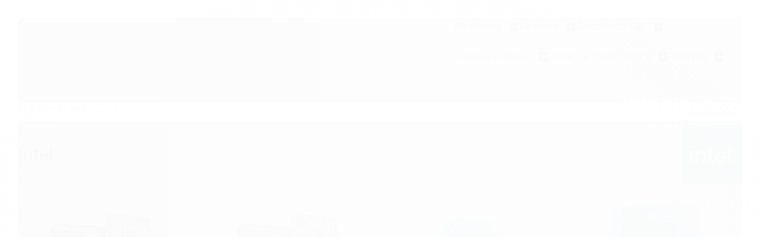

--- FILE ---
content_type: text/html; charset=utf-8
request_url: https://www.lafcomputadores.com.br/marca/intel.html
body_size: 25256
content:

<!DOCTYPE html>
<html lang="pt-br">
  <head>
    <meta charset="utf-8">
    <meta content='width=device-width, initial-scale=1.0, maximum-scale=2.0' name='viewport' />
    <title>Intel - LAF Computadores</title>
    <meta http-equiv="X-UA-Compatible" content="IE=edge">
    <meta name="generator" content="Loja Integrada" />

    <link rel="dns-prefetch" href="https://cdn.awsli.com.br/">
    <link rel="preconnect" href="https://cdn.awsli.com.br/">
    <link rel="preconnect" href="https://fonts.googleapis.com">
    <link rel="preconnect" href="https://fonts.gstatic.com" crossorigin>

    
      <meta property="og:url" content="https://www.lafcomputadores.com.br/marca/intel.html" />
      <meta property="og:type" content="website" />
      <meta property="og:site_name" content="LAF Computadores" />
      <meta property="og:locale" content="pt_BR" />
    

    
  
    <script>
      setTimeout(function() {
        if (typeof removePageLoading === 'function') {
          removePageLoading();
        };
      }, 7000);
    </script>
  



    

  

    <link rel="canonical" href="https://www.lafcomputadores.com.br/marca/intel.html" />
  


  <meta property="og:title" content="LAF Computadores" />
  
    <meta property="og:image" content="https://cdn.awsli.com.br/1945/1945193/logo/141062a61e.png" />
  








  <meta name="robots" content="index, follow" />



    
      
        <link rel="icon" type="image/x-icon" href="https://cdn.awsli.com.br/1945/1945193/favicon/8869e03bb8.ico" />
      
      <link rel="icon" href="https://cdn.awsli.com.br/1945/1945193/favicon/8869e03bb8.ico" sizes="192x192">
    
    
      <meta name="theme-color" content="#181818">
    

    
      <link rel="stylesheet" href="https://cdn.awsli.com.br/production/static/loja/estrutura/v1/css/all.min.css?v=dfd2cc0" type="text/css">
    
    <!--[if lte IE 8]><link rel="stylesheet" href="https://cdn.awsli.com.br/production/static/loja/estrutura/v1/css/ie-fix.min.css" type="text/css"><![endif]-->
    <!--[if lte IE 9]><style type="text/css">.lateral-fulbanner { position: relative; }</style><![endif]-->

    
      <link rel="stylesheet" href="https://cdn.awsli.com.br/production/static/loja/estrutura/v1/css/tema-escuro.min.css?v=dfd2cc0" type="text/css">
    

    
    
      <link href="https://fonts.googleapis.com/css2?family=Open%20Sans:wght@300;400;600;700&display=swap" rel="stylesheet">
    

    
      <link rel="stylesheet" href="https://cdn.awsli.com.br/production/static/loja/estrutura/v1/css/bootstrap-responsive.css?v=dfd2cc0" type="text/css">
      <link rel="stylesheet" href="https://cdn.awsli.com.br/production/static/loja/estrutura/v1/css/style-responsive.css?v=dfd2cc0">
    

    <link rel="stylesheet" href="/tema.css?v=20251202-191516">

    

    <script type="text/javascript">
      var LOJA_ID = 1945193;
      var MEDIA_URL = "https://cdn.awsli.com.br/";
      var API_URL_PUBLIC = 'https://api.awsli.com.br/';
      
        var CARRINHO_PRODS = [];
      
      var ENVIO_ESCOLHIDO = 0;
      var ENVIO_ESCOLHIDO_CODE = 0;
      var CONTRATO_INTERNACIONAL = false;
      var CONTRATO_BRAZIL = !CONTRATO_INTERNACIONAL;
      var IS_STORE_ASYNC = true;
      var IS_CLIENTE_ANONIMO = false;
    </script>

    

    <!-- Editor Visual -->
    

    <script>
      

      const isPreview = JSON.parse(sessionStorage.getItem('preview', true));
      if (isPreview) {
        const url = location.href
        location.search === '' && url + (location.search = '?preview=None')
      }
    </script>

    
      <script src="https://cdn.awsli.com.br/production/static/loja/estrutura/v1/js/all.min.js?v=dfd2cc0"></script>
    
    <!-- HTML5 shim and Respond.js IE8 support of HTML5 elements and media queries -->
    <!--[if lt IE 9]>
      <script src="https://oss.maxcdn.com/html5shiv/3.7.2/html5shiv.min.js"></script>
      <script src="https://oss.maxcdn.com/respond/1.4.2/respond.min.js"></script>
    <![endif]-->

    <link rel="stylesheet" href="https://cdn.awsli.com.br/production/static/loja/estrutura/v1/css/slick.min.css" type="text/css">
    <script src="https://cdn.awsli.com.br/production/static/loja/estrutura/v1/js/slick.min.js?v=dfd2cc0"></script>
    <link rel="stylesheet" href="https://cdn.awsli.com.br/production/static/css/jquery.fancybox.min.css" type="text/css" />
    <script src="https://cdn.awsli.com.br/production/static/js/jquery/jquery.fancybox.pack.min.js"></script>

    
    

    
      
        
      
        <!-- Facebook Pixel Code -->
<script>
  !function(f,b,e,v,n,t,s)
  {if(f.fbq)return;n=f.fbq=function(){n.callMethod?
  n.callMethod.apply(n,arguments):n.queue.push(arguments)};
  if(!f._fbq)f._fbq=n;n.push=n;n.loaded=!0;n.version='2.0';
  n.queue=[];t=b.createElement(e);t.async=!0;
  t.src=v;s=b.getElementsByTagName(e)[0];
  s.parentNode.insertBefore(t,s)}(window, document,'script',
  'https://connect.facebook.net/en_US/fbevents.js');

  var has_meta_app = true,
    li_fb_user_data = {};

  try {
    var user_session_identifier = $.cookie('li_user_session_identifier');

    if (!user_session_identifier) {
      user_session_identifier = uuidv4();

      $.cookie('li_user_session_identifier', user_session_identifier, {
        path: '/'
      });
    };
  } catch (err) { }
  
  fbq('init', '412024850082708', {
    country: 'br',
    external_id: user_session_identifier,
    ...li_fb_user_data
  }, {
    agent: 'li'
  });
  
  $(document).on('li_view_home', function(_, eventID) {
    fbq('track', 'PageView', {}, { eventID: eventID + '-PV' });
  
    fbq('trackCustom', 'ViewHome', {}, { eventID });
  });

  $(document).on('li_select_product', function(_, eventID, data) {
    var body = {
      content_ids: [data.item_sku],
      content_name: data.item_name
    };

    fbq('trackCustom', 'SelectItem', body, { eventID });
  });

  $(document).on('li_start_contact', function(_, eventID, value) {
    var body = {
      content_name: value
    };

    fbq('track', 'Contact', body, { eventID });
  });

  $(document).on('li_view_catalog', function(_, eventID) {
    fbq('track', 'PageView', {}, { eventID: eventID + '-PV' });
  
    fbq('trackCustom', 'ViewCatalog', {}, { eventID });
  });

  $(document).on('li_search', function(_, eventID, search_term) {
    var body = {
      search_string: search_term
    };

    fbq('track', 'Search', body, { eventID });
  });

  $(document).on('li_filter_products', function(_, eventID, data) {
    var body = {
      content_name: data.attribute_name + ':' + data.attribute_value
    };

    fbq('trackCustom', 'FilterProducts', body, { eventID });
  });

  $(document).on('li_sort_products', function(_, eventID, value) {
    var body = {
      content_name: value
    };

    fbq('trackCustom', 'SortProducts', body, { eventID });
  });

  $(document).on('li_view_product', function(_, eventID, item) {
    fbq('track', 'PageView', {}, { eventID: eventID + '-PV' });
  
    var body = {
      content_ids: [item.item_sku],
      content_category: item.item_category,
      content_name: item.item_name,
      content_type: item.item_type,
      currency: 'BRL',
      value: item.price
    };

    fbq('track', 'ViewContent', body, { eventID });
  });

  $(document).on('li_select_variation', function(_, eventID, data) {
    var body = {
      content_name: data.grid_name + ':' + data.variation_name
    };

    fbq('track', 'CustomizeProduct', body, { eventID });
  });

  $(document).on('li_calculate_shipping', function(_, eventID, data) {
    var body = {
      content_name: data.zipcode
    };

    fbq('trackCustom', 'CalculateShipping', body, { eventID });
  });

  $(document).on('li_view_buy_together', function(_, eventID, data) {
    var content_ids = $.map(data.items, function(item) {
      return item.item_sku;
    });

    var body = {
      content_ids,
      content_name: data.title
    };

    fbq('trackCustom', 'ViewBuyTogether', body, { eventID });
  });

  $(document).on('li_select_buy_together_variation', function(_, eventID, data) {
    var body = {
      content_name: data.grid_name + ':' + data.variation_name
    };

    fbq('track', 'CustomizeBuyTogetherProduct', body, { eventID });
  });

  $(document).on('li_view_cart', function(_, eventID, data) {
    fbq('track', 'PageView', {}, { eventID: eventID + '-PV' });
  
    var contents = $.map(data.items, function(item) {
      return {
        id: item.item_sku,
        quantity: item.quantity
      };
    });

    var body = {
      contents,
      content_type: 'product',
      currency: 'BRL',
      num_items: contents.length,
      value: data.value
    };

    fbq('trackCustom', 'ViewCart', body, { eventID });
  });

  $(document).on('li_add_to_cart', function(_, eventID, data) {
    var value = 0;

    var contents = $.map(data.items, function(item) {
      value += item.price * item.quantity;

      return {
        id: item.item_sku,
        quantity: item.quantity
      };
    });

    var body = {
      contents,
      content_type: 'product',
      currency: 'BRL',
      value
    };

    fbq('track', 'AddToCart', body, { eventID });
  });

  $(document).on('li_apply_coupon', function(_, eventID, value) {
    var body = {
      content_name: value
    };

    fbq('trackCustom', 'ApplyCoupon', body, { eventID });
  });

  $(document).on('li_change_quantity', function(_, eventID, item) {
    var body = {
      contents: [
        {
          id: item.item_id,
          quantity: item.quantity
        }
      ]
    };

    fbq('trackCustom', 'ChangeQuantity', body, { eventID });
  });

  $(document).on('li_remove_from_cart', function(_, eventID, item) {
    var body = {
      content_ids: [item.item_id]
    };

    fbq('trackCustom', 'RemoveFromCart', body, { eventID });
  });

  $(document).on('li_return_home', function(_, eventID) {
    fbq('trackCustom', 'ReturnHome', {}, { eventID });
  });

  $(document).on('li_view_checkout', function(_, eventID, data) {
    fbq('track', 'PageView', {}, { eventID: eventID + '-PV' });
  
    var contents = $.map(data.items, function(item) {
      return {
        id: item.item_sku,
        quantity: item.quantity
      };
    });

    var body = {
      contents,
      content_type: 'product',
      currency: 'BRL',
      num_items: contents.length,
      value: data.value
    };

    fbq('track', 'InitiateCheckout', body, { eventID });
  });

  $(document).on('li_login', function(_, eventID) {
    fbq('track', 'PageView', {}, { eventID: eventID + '-PV' });

    fbq('trackCustom', 'Login', {}, { eventID });
  });

  $(document).on('li_change_address', function(_, eventID, value) {
    var body = {
      content_name: value
    };

    fbq('trackCustom', 'ChangeAddress', body, { eventID });
  });

  $(document).on('li_change_shipping', function(_, eventID, data) {
    var contents = $.map(data.items, function(item) {
      return {
        id: item.item_sku,
        quantity: item.quantity
      };
    });

    var body = {
      contents,
      content_name: data.shipping_tier
    };

    fbq('trackCustom', 'AddShippingInfo', body, { eventID });
  });

  $(document).on('li_change_payment', function(_, eventID, data) {
    var contents = $.map(data.items, function(item) {
      return {
        id: item.item_sku,
        quantity: item.quantity
      };
    });

    var body = {
      contents,
      content_name: data.payment_type
    };

    fbq('track', 'AddPaymentInfo', body, { eventID });
  });

  $(document).on('li_start_purchase', function(_, eventID) {
    fbq('trackCustom', 'StartPurchase', {}, { eventID });
  });

  $(document).on('li_checkout_error', function(_, eventID, value) {
    var body = {
      content_name: value
    };

    fbq('trackCustom', 'CheckoutError', body, { eventID });
  });

  $(document).on('li_purchase', function(_, eventID, data) {
    var contents = $.map(data.items, function(item) {
      return {
        id: item.item_sku,
        quantity: item.quantity
      };
    });

    var body = {
      contents,
      content_type: 'product',
      currency: 'BRL',
      num_items: contents.length,
      value: data.total_value,
      order_id: data.transaction_id
    };

    fbq('track', 'Purchase', body, { eventID });
  });
  
  $(document).on('li_view_page', function(_, eventID) {
    fbq('track', 'PageView', {}, { eventID: eventID + '-PV' });
  });

  $(document).on('li_view_purchase', function(_, eventID) {
    fbq('track', 'PageView', {}, { eventID: eventID + '-PV' });
  });

  $(document).on('li_view_wishlist', function(_, eventID) {
    fbq('track', 'PageView', {}, { eventID: eventID + '-PV' });
  });

  $(document).on('li_view_orders', function(_, eventID) {
    fbq('track', 'PageView', {}, { eventID: eventID + '-PV' });
  });

  $(document).on('li_view_account', function(_, eventID) {
    fbq('track', 'PageView', {}, { eventID: eventID + '-PV' });
  });

  $(document).on('li_view_others', function(_, eventID) {
    fbq('track', 'PageView', {}, { eventID: eventID + '-PV' });
  });
</script>
<noscript>
  <img height="1" width="1" style="display:none" 
       src="https://www.facebook.com/tr?id=412024850082708&ev=PageView&noscript=1"/>
</noscript>
<!-- End Facebook Pixel Code -->
      
        <!-- Global site tag (gtag.js) - Google Analytics -->
<script async src="https://www.googletagmanager.com/gtag/js?l=LIgtagDataLayer&id=G-W2E42WNC1V"></script>
<script>
  window.LIgtagDataLayer = window.LIgtagDataLayer || [];
  function LIgtag(){LIgtagDataLayer.push(arguments);}
  LIgtag('js', new Date());

  LIgtag('set', {
    'currency': 'BRL',
    'country': 'BR'
  });
  LIgtag('config', 'G-W2E42WNC1V');
  LIgtag('config', 'AW-11100264599');

  if(window.performance) {
    var timeSincePageLoad = Math.round(performance.now());
    LIgtag('event', 'timing_complete', {
      'name': 'load',
      'time': timeSincePageLoad
    });
  }

  $(document).on('li_view_home', function(_, eventID) {
    LIgtag('event', 'view_home');
  });

  $(document).on('li_select_product', function(_, eventID, data) {
    LIgtag('event', 'select_item', data);
  });

  $(document).on('li_start_contact', function(_, eventID, value) {
    LIgtag('event', 'start_contact', {
      value
    });
  });

  $(document).on('li_view_catalog', function(_, eventID) {
    LIgtag('event', 'view_catalog');
  });

  $(document).on('li_search', function(_, eventID, search_term) {
    LIgtag('event', 'search', {
      search_term
    });
  });

  $(document).on('li_filter_products', function(_, eventID, data) {
    LIgtag('event', 'filter_products', data);
  });

  $(document).on('li_sort_products', function(_, eventID, value) {
    LIgtag('event', 'sort_products', {
      value
    });
  });

  $(document).on('li_view_product', function(_, eventID, item) {
    LIgtag('event', 'view_item', {
      items: [item]
    });
  });

  $(document).on('li_select_variation', function(_, eventID, data) {
    LIgtag('event', 'select_variation', data);
  });

  $(document).on('li_calculate_shipping', function(_, eventID, data) {
    LIgtag('event', 'calculate_shipping', {
      zipcode: data.zipcode
    });
  });

  $(document).on('li_view_cart', function(_, eventID, data) {
    LIgtag('event', 'view_cart', data);
  });

  $(document).on('li_add_to_cart', function(_, eventID, data) {
    LIgtag('event', 'add_to_cart', {
      items: data.items
    });
  });

  $(document).on('li_apply_coupon', function(_, eventID, value) {
    LIgtag('event', 'apply_coupon', {
      value
    });
  });

  $(document).on('li_change_quantity', function(_, eventID, item) {
    LIgtag('event', 'change_quantity', {
      items: [item]
    });
  });

  $(document).on('li_remove_from_cart', function(_, eventID, item) {
    LIgtag('event', 'remove_from_cart', {
      items: [item]
    });
  });

  $(document).on('li_return_home', function(_, eventID) {
    LIgtag('event', 'return_home');
  });

  $(document).on('li_view_checkout', function(_, eventID, data) {
    LIgtag('event', 'begin_checkout', data);
  });

  $(document).on('li_login', function(_, eventID) {
    LIgtag('event', 'login');
  });

  $(document).on('li_change_address', function(_, eventID, value) {
    LIgtag('event', 'change_address', {
      value
    });
  });

  $(document).on('li_change_shipping', function(_, eventID, data) {
    LIgtag('event', 'add_shipping_info', data);
  });

  $(document).on('li_change_payment', function(_, eventID, data) {
    LIgtag('event', 'add_payment_info', data);
  });

  $(document).on('li_start_purchase', function(_, eventID) {
    LIgtag('event', 'start_purchase');
  });

  $(document).on('li_checkout_error', function(_, eventID, value) {
    LIgtag('event', 'checkout_error', {
      value
    });
  });

  $(document).on('li_purchase', function(_, eventID, data) {
    LIgtag('event', 'purchase', data);

    
      LIgtag('event', 'conversion', {
        send_to: 'AW-11100264599/4n7uCNDluY0YEJexgq0p',
        value: data.value,
        currency: data.currency,
        transaction_id: data.transaction_id
      });
    
  });
</script>
      
    

    
<script>
  var url = '/_events/api/setEvent';

  var sendMetrics = function(event, user = {}) {
    var unique_identifier = uuidv4();

    try {
      var data = {
        request: {
          id: unique_identifier,
          environment: 'production'
        },
        store: {
          id: 1945193,
          name: 'LAF Computadores',
          test_account: false,
          has_meta_app: window.has_meta_app ?? false,
          li_search: true
        },
        device: {
          is_mobile: /Mobi/.test(window.navigator.userAgent),
          user_agent: window.navigator.userAgent,
          ip: '###device_ip###'
        },
        page: {
          host: window.location.hostname,
          path: window.location.pathname,
          search: window.location.search,
          type: 'brand',
          title: document.title,
          referrer: document.referrer
        },
        timestamp: '###server_timestamp###',
        user_timestamp: new Date().toISOString(),
        event,
        origin: 'store'
      };

      if (window.performance) {
        var [timing] = window.performance.getEntriesByType('navigation');

        data['time'] = {
          server_response: Math.round(timing.responseStart - timing.requestStart)
        };
      }

      var _user = {},
          user_email_cookie = $.cookie('user_email'),
          user_data_cookie = $.cookie('LI-UserData');

      if (user_email_cookie) {
        var user_email = decodeURIComponent(user_email_cookie);

        _user['email'] = user_email;
      }

      if (user_data_cookie) {
        var user_data = JSON.parse(user_data_cookie);

        _user['logged'] = user_data.logged;
        _user['id'] = user_data.id ?? undefined;
      }

      $.each(user, function(key, value) {
        _user[key] = value;
      });

      if (!$.isEmptyObject(_user)) {
        data['user'] = _user;
      }

      try {
        var session_identifier = $.cookie('li_session_identifier');

        if (!session_identifier) {
          session_identifier = uuidv4();
        };

        var expiration_date = new Date();

        expiration_date.setTime(expiration_date.getTime() + (30 * 60 * 1000)); // 30 minutos

        $.cookie('li_session_identifier', session_identifier, {
          expires: expiration_date,
          path: '/'
        });

        data['session'] = {
          id: session_identifier
        };
      } catch (err) { }

      try {
        var user_session_identifier = $.cookie('li_user_session_identifier');

        if (!user_session_identifier) {
          user_session_identifier = uuidv4();

          $.cookie('li_user_session_identifier', user_session_identifier, {
            path: '/'
          });
        };

        data['user_session'] = {
          id: user_session_identifier
        };
      } catch (err) { }

      var _cookies = {},
          fbc = $.cookie('_fbc'),
          fbp = $.cookie('_fbp');

      if (fbc) {
        _cookies['fbc'] = fbc;
      }

      if (fbp) {
        _cookies['fbp'] = fbp;
      }

      if (!$.isEmptyObject(_cookies)) {
        data['session']['cookies'] = _cookies;
      }

      try {
        var ab_test_cookie = $.cookie('li_ab_test_running');

        if (ab_test_cookie) {
          var ab_test = JSON.parse(atob(ab_test_cookie));

          if (ab_test.length) {
            data['store']['ab_test'] = ab_test;
          }
        }
      } catch (err) { }

      var _utm = {};

      $.each(sessionStorage, function(key, value) {
        if (key.startsWith('utm_')) {
          var name = key.split('_')[1];

          _utm[name] = value;
        }
      });

      if (!$.isEmptyObject(_utm)) {
        data['session']['utm'] = _utm;
      }

      var controller = new AbortController();

      setTimeout(function() {
        controller.abort();
      }, 5000);

      fetch(url, {
        keepalive: true,
        method: 'POST',
        headers: {
          'Content-Type': 'application/json'
        },
        body: JSON.stringify({ data }),
        signal: controller.signal
      });
    } catch (err) { }

    return unique_identifier;
  }
</script>

    
<script>
  (function() {
    var initABTestHandler = function() {
      try {
        if ($.cookie('li_ab_test_running')) {
          return
        };
        var running_tests = [];

        
        
        
        

        var running_tests_to_cookie = JSON.stringify(running_tests);
        running_tests_to_cookie = btoa(running_tests_to_cookie);
        $.cookie('li_ab_test_running', running_tests_to_cookie, {
          path: '/'
        });

        
        if (running_tests.length > 0) {
          setTimeout(function() {
            $.ajax({
              url: "/conta/status"
            });
          }, 500);
        };

      } catch (err) { }
    }
    setTimeout(initABTestHandler, 500);
  }());
</script>

    
<script>
  $(function() {
    // Clicar em um produto
    $('.listagem-item').click(function() {
      var row, column;

      var $list = $(this).closest('[data-produtos-linha]'),
          index = $(this).closest('li').index();

      if($list.find('.listagem-linha').length === 1) {
        var productsPerRow = $list.data('produtos-linha');

        row = Math.floor(index / productsPerRow) + 1;
        column = (index % productsPerRow) + 1;
      } else {
        row = $(this).closest('.listagem-linha').index() + 1;
        column = index + 1;
      }

      var body = {
        item_id: $(this).attr('data-id'),
        item_sku: $(this).find('.produto-sku').text(),
        item_name: $(this).find('.nome-produto').text().trim(),
        item_row: row,
        item_column: column
      };

      var eventID = sendMetrics({
        type: 'event',
        name: 'select_product',
        data: body
      });

      $(document).trigger('li_select_product', [eventID, body]);
    });

    // Clicar no "Fale Conosco"
    $('#modalContato').on('show', function() {
      var value = 'Fale Conosco';

      var eventID = sendMetrics({
        type: 'event',
        name: 'start_contact',
        data: { text: value }
      });

      $(document).trigger('li_start_contact', [eventID, value]);
    });

    // Clicar no WhatsApp
    $('.li-whatsapp a').click(function() {
      var value = 'WhatsApp';

      var eventID = sendMetrics({
        type: 'event',
        name: 'start_contact',
        data: { text: value }
      });

      $(document).trigger('li_start_contact', [eventID, value]);
    });

    
      // Visualizar a catálogo
      var eventID = sendMetrics({
        type: 'pageview',
        name: 'view_catalog'
      });

      $(document).trigger('li_view_catalog', [eventID]);

      var params = new URLSearchParams(window.location.search),
          oldParams = document.referrer ? new URL(document.referrer).searchParams : new URLSearchParams();

      // Filtrar produtos
      if(params.has('fq')) {
        var value = params.get('fq');

        if(value !== oldParams.get('fq')) {
          var attribute = value.split(':'),
              body = {
                attribute_name: attribute[0],
                attribute_value: attribute[1]
              };

          var eventID = sendMetrics({
            type: 'event',
            name: 'filter_products',
            data: body
          });

          $(document).trigger('li_filter_products', [eventID, body]);
        }
      }

      // Ordenar produtos
      if(params.has('sort')) {
        var value = params.get('sort');

        if(value !== oldParams.get('sort')) {
          var eventID = sendMetrics({
            type: 'event',
            name: 'sort_products',
            data: { text: value }
          });

          $(document).trigger('li_sort_products', [eventID, value]);
        }
      }

      // Alterar página
      if(params.has('pagina')) {
        var previous_page = oldParams.has('pagina') ? parseInt(oldParams.get('pagina')) : 1,
            next_page = parseInt(params.get('pagina'));

        if(next_page !== previous_page) {
          var body = {
            previous_page,
            next_page
          };

          var eventID = sendMetrics({
            type: 'event',
            name: 'change_page',
            data: body
          });

          $(document).trigger('li_change_page', [eventID, body]);
        }
      }

      
    
  });
</script>


    
	<!-- Código do cabecalho -->
  
      <!-- Facebook Pixel Code -->
<script>
!function(f,b,e,v,n,t,s)
{if(f.fbq)return;n=f.fbq=function(){n.callMethod?
n.callMethod.apply(n,arguments):n.queue.push(arguments)};
if(!f._fbq)f._fbq=n;n.push=n;n.loaded=!0;n.version='2.0';
n.queue=[];t=b.createElement(e);t.async=!0;
t.src=v;s=b.getElementsByTagName(e)[0];
s.parentNode.insertBefore(t,s)}(window, document,'script',
'https://connect.facebook.net/en_US/fbevents.js');
fbq('init', '412024850082708');
fbq('track', 'PageView');
fbq('track', 'AddToCart');
</script>
<noscript><img height="1" width="1" style="display:none"
src="https://www.facebook.com/tr?id=412024850082708&ev=PageView&noscript=1"
/></noscript>
<!-- End Facebook Pixel Code -->
  

	<!-- Verificação domínio face -->
  
      <meta name="facebook-domain-verification" content="rj3i2xm2drlgi1dh60z4vpc556tbsq" />
  

	<!-- Conversão Whatsapp -->
  
      <!-- Global site tag (gtag.js) - Google Ads: 478286757 -->
<script async src="https://www.googletagmanager.com/gtag/js?id=AW-478286757"></script>
<script>
  window.dataLayer = window.dataLayer || [];
  function gtag(){dataLayer.push(arguments);}
  gtag('js', new Date());

  gtag('config', 'AW-478286757');
</script>
<script>
document.addEventListener("DOMContentLoaded", function() {
console.log("DOM is ready for action");

document.querySelectorAll('a[href*="api.whatsapp"]').forEach(function(el){
    el.addEventListener("click", function(){
console.log("clique whatspp");

  gtag('event', 'conversion', {
      'send_to': 'AW-478286757/GDWrCPuFvocDEKWniOQB' });
});
});
});
</script>
  

	<!-- google-shopping -->
  
      <meta name="google-site-verification" content="22HUb6wNF835rizjdxoEhClRmMy-tRtbbfVdYQIBP0A" />
  


    
      
        <link href="//cdn.awsli.com.br/temasv2/4413/__theme_custom.css?v=1753453269" rel="stylesheet" type="text/css">
<script src="//cdn.awsli.com.br/temasv2/4413/__theme_custom.js?v=1753453269"></script>
      
    

    

    

    
  <link rel="manifest" href="/manifest.json" />




  </head>
  <body class="pagina-marca marca-intel tema-transparente  ">
    <div id="fb-root"></div>
    
  
    <div id="full-page-loading">
      <div class="conteiner" style="height: 100%;">
        <div class="loading-placeholder-content">
          <div class="loading-placeholder-effect loading-placeholder-header"></div>
          <div class="loading-placeholder-effect loading-placeholder-body"></div>
        </div>
      </div>
      <script>
        var is_full_page_loading = true;
        function removePageLoading() {
          if (is_full_page_loading) {
            try {
              $('#full-page-loading').remove();
            } catch(e) {}
            try {
              var div_loading = document.getElementById('full-page-loading');
              if (div_loading) {
                div_loading.remove();
              };
            } catch(e) {}
            is_full_page_loading = false;
          };
        };
        $(function() {
          setTimeout(function() {
            removePageLoading();
          }, 1);
        });
      </script>
      <style>
        #full-page-loading { position: fixed; z-index: 9999999; margin: auto; top: 0; left: 0; bottom: 0; right: 0; }
        #full-page-loading:before { content: ''; display: block; position: fixed; top: 0; left: 0; width: 100%; height: 100%; background: rgba(255, 255, 255, .98); background: radial-gradient(rgba(255, 255, 255, .99), rgba(255, 255, 255, .98)); }
        .loading-placeholder-content { height: 100%; display: flex; flex-direction: column; position: relative; z-index: 1; }
        .loading-placeholder-effect { background-color: #F9F9F9; border-radius: 5px; width: 100%; animation: pulse-loading 1.5s cubic-bezier(0.4, 0, 0.6, 1) infinite; }
        .loading-placeholder-content .loading-placeholder-body { flex-grow: 1; margin-bottom: 30px; }
        .loading-placeholder-content .loading-placeholder-header { height: 20%; min-height: 100px; max-height: 200px; margin: 30px 0; }
        @keyframes pulse-loading{50%{opacity:.3}}
      </style>
    </div>
  



    
      
        


<div class="barra-inicial fundo-secundario">
  <div class="conteiner">
    <div class="row-fluid">
      <div class="lista-redes span3 hidden-phone">
        
          <ul>
            
              <li>
                <a href="https://facebook.com/lafcomputadores" target="_blank" aria-label="Siga nos no Facebook"><i class="icon-facebook"></i></a>
              </li>
            
            
            
            
              <li>
                <a href="https://youtube.com.br/channel/UCT0R45d2jpT2YCLVcVCmKGw" target="_blank" aria-label="Siga nos no Youtube"><i class="icon-youtube"></i></a>
              </li>
            
            
              <li>
                <a href="https://instagram.com/lafcomputadores" target="_blank" aria-label="Siga nos no Instagram"><i class="icon-instagram"></i></a>
              </li>
            
            
            
          </ul>
        
      </div>
      <div class="canais-contato span9">
        <ul>
          <li class="hidden-phone">
            <a href="#modalContato" data-toggle="modal" data-target="#modalContato">
              <i class="icon-comment"></i>
              Fale Conosco
            </a>
          </li>
          
            <li>
              <span>
                <i class="icon-phone"></i>Telefone: (67) 99944-2461
              </span>
            </li>
          
          
            <li class="tel-whatsapp">
              <span>
                <i class="fa fa-whatsapp"></i>Whatsapp: (67) 99944-2461
              </span>
            </li>
          
          
        </ul>
      </div>
    </div>
  </div>
</div>

      
    

    <div class="conteiner-principal">
      
        
          
<div id="cabecalho">

  <div class="atalhos-mobile visible-phone fundo-secundario borda-principal">
    <ul>

      <li><a href="https://www.lafcomputadores.com.br/" class="icon-home"> </a></li>
      
      <li class="fundo-principal"><a href="https://www.lafcomputadores.com.br/carrinho/index" class="icon-shopping-cart"> </a></li>
      
      
        <li class="menu-user-logged" style="display: none;"><a href="https://www.lafcomputadores.com.br/conta/logout" class="icon-signout menu-user-logout"> </a></li>
      
      
      <li><a href="https://www.lafcomputadores.com.br/conta/index" class="icon-user"> </a></li>
      
      <li class="vazia"><span>&nbsp;</span></li>

    </ul>
  </div>

  <div class="conteiner">
    <div class="row-fluid">
      <div class="span3">
        <h2 class="logo cor-secundaria">
          <a href="https://www.lafcomputadores.com.br/" title="LAF Computadores">
            
            <img src="https://cdn.awsli.com.br/400x300/1945/1945193/logo/141062a61e.png" alt="LAF Computadores" />
            
          </a>
        </h2>


      </div>

      <div class="conteudo-topo span9">
        <div class="superior row-fluid hidden-phone">
          <div class="span8">
            
              
                <div class="btn-group menu-user-logged" style="display: none;">
                  <a href="https://www.lafcomputadores.com.br/conta/index" class="botao secundario pequeno dropdown-toggle" data-toggle="dropdown">
                    Olá, <span class="menu-user-name"></span>
                    <span class="icon-chevron-down"></span>
                  </a>
                  <ul class="dropdown-menu">
                    <li>
                      <a href="https://www.lafcomputadores.com.br/conta/index" title="Minha conta">Minha conta</a>
                    </li>
                    
                      <li>
                        <a href="https://www.lafcomputadores.com.br/conta/pedido/listar" title="Minha conta">Meus pedidos</a>
                      </li>
                    
                    <li>
                      <a href="https://www.lafcomputadores.com.br/conta/favorito/listar" title="Meus favoritos">Meus favoritos</a>
                    </li>
                    <li>
                      <a href="https://www.lafcomputadores.com.br/conta/logout" title="Sair" class="menu-user-logout">Sair</a>
                    </li>
                  </ul>
                </div>
              
              
                <a href="https://www.lafcomputadores.com.br/conta/login" class="bem-vindo cor-secundaria menu-user-welcome">
                  Bem-vindo, <span class="cor-principal">identifique-se</span> para fazer pedidos
                </a>
              
            
          </div>
          <div class="span4">
            <ul class="acoes-conta borda-alpha">
              
                <li>
                  <i class="icon-list fundo-principal"></i>
                  <a href="https://www.lafcomputadores.com.br/conta/pedido/listar" class="cor-secundaria">Meus Pedidos</a>
                </li>
              
              
                <li>
                  <i class="icon-user fundo-principal"></i>
                  <a href="https://www.lafcomputadores.com.br/conta/index" class="cor-secundaria">Minha Conta</a>
                </li>
              
            </ul>
          </div>
        </div>

        <div class="inferior row-fluid ">
          <div class="span8 busca-mobile">
            <a href="javascript:;" class="atalho-menu visible-phone icon-th botao principal"> </a>

            <div class="busca borda-alpha">
              <form id="form-buscar" action="/buscar" method="get">
                <input id="auto-complete" type="text" name="q" placeholder="Digite o que você procura" value="" autocomplete="off" maxlength="255" />
                <button class="botao botao-busca icon-search fundo-secundario" aria-label="Buscar"></button>
              </form>
            </div>

          </div>

          
            <div class="span4 hidden-phone">
              

  <div class="carrinho vazio">
    
      <a href="https://www.lafcomputadores.com.br/carrinho/index">
        <i class="icon-shopping-cart fundo-principal"></i>
        <strong class="qtd-carrinho titulo cor-secundaria" style="display: none;">0</strong>
        <span style="display: none;">
          
            <b class="titulo cor-secundaria"><span>Meu Carrinho</span></b>
          
          <span class="cor-secundaria">Produtos adicionados</span>
        </span>
        
          <span class="titulo cor-secundaria vazio-text">Carrinho vazio</span>
        
      </a>
    
    <div class="carrinho-interno-ajax"></div>
  </div>
  
<div class="minicart-placeholder" style="display: none;">
  <div class="carrinho-interno borda-principal">
    <ul>
      <li class="minicart-item-modelo">
        
          <div class="preco-produto com-promocao destaque-preco ">
            <div>
              <s class="preco-venda">
                R$ --PRODUTO_PRECO_DE--
              </s>
              <strong class="preco-promocional cor-principal">
                R$ --PRODUTO_PRECO_POR--
              </strong>
            </div>
          </div>
        
        <a data-href="--PRODUTO_URL--" class="imagem-produto">
          <img data-src="https://cdn.awsli.com.br/64x64/--PRODUTO_IMAGEM--" alt="--PRODUTO_NOME--" />
        </a>
        <a data-href="--PRODUTO_URL--" class="nome-produto cor-secundaria">
          --PRODUTO_NOME--
        </a>
        <div class="produto-sku hide">--PRODUTO_SKU--</div>
      </li>
    </ul>
    <div class="carrinho-rodape">
      <span class="carrinho-info">
        
          <i>--CARRINHO_QUANTIDADE-- produto no carrinho</i>
        
        
          
            <span class="carrino-total">
              Total: <strong class="titulo cor-principal">R$ --CARRINHO_TOTAL_ITENS--</strong>
            </span>
          
        
      </span>
      <a href="https://www.lafcomputadores.com.br/carrinho/index" class="botao principal">
        
          <i class="icon-shopping-cart"></i>Ir para o carrinho
        
      </a>
    </div>
  </div>
</div>



            </div>
          
        </div>

      </div>
    </div>
    


  
    
      
<div class="menu superior">
  <ul class="nivel-um">
    


    

  


    
      <li class="categoria-id-12983145 com-filho borda-principal">
        <a href="https://www.lafcomputadores.com.br/perifericos" title="Periféricos">
          <strong class="titulo cor-secundaria">Periféricos</strong>
          
            <i class="icon-chevron-down fundo-secundario"></i>
          
        </a>
        
          <ul class="nivel-dois borda-alpha">
            

  <li class="categoria-id-19811265 com-filho">
    <a href="https://www.lafcomputadores.com.br/cabos-e-adaptadores-" title="Cabos e Adaptadores">
      
        <i class="icon-chevron-right fundo-secundario"></i>
      
      Cabos e Adaptadores
    </a>
    
      <ul class="nivel-tres">
        
          

  <li class="categoria-id-19811327 ">
    <a href="https://www.lafcomputadores.com.br/adaptadores" title="Adaptadores">
      
      Adaptadores
    </a>
    
  </li>

  <li class="categoria-id-17193333 ">
    <a href="https://www.lafcomputadores.com.br/cabos-e-adaptadores" title="Cabos">
      
      Cabos
    </a>
    
  </li>

  <li class="categoria-id-22745459 ">
    <a href="https://www.lafcomputadores.com.br/hub-22745459" title="Hub">
      
      Hub
    </a>
    
  </li>


        
      </ul>
    
  </li>

  <li class="categoria-id-15688724 ">
    <a href="https://www.lafcomputadores.com.br/caixa-de-som" title="Caixa de som">
      
      Caixa de som
    </a>
    
  </li>

  <li class="categoria-id-18825427 ">
    <a href="https://www.lafcomputadores.com.br/controle" title="Controle">
      
      Controle
    </a>
    
  </li>

  <li class="categoria-id-23488280 com-filho">
    <a href="https://www.lafcomputadores.com.br/energia-e-protecao" title="Energia e Proteção">
      
        <i class="icon-chevron-right fundo-secundario"></i>
      
      Energia e Proteção
    </a>
    
      <ul class="nivel-tres">
        
          

  <li class="categoria-id-17387573 ">
    <a href="https://www.lafcomputadores.com.br/filtros-de-linha" title="Filtros de Linha">
      
      Filtros de Linha
    </a>
    
  </li>

  <li class="categoria-id-19526439 ">
    <a href="https://www.lafcomputadores.com.br/nobreak-19526439" title="Nobreak">
      
      Nobreak
    </a>
    
  </li>


        
      </ul>
    
  </li>

  <li class="categoria-id-12994814 com-filho">
    <a href="https://www.lafcomputadores.com.br/fone-e-headset" title="Fone e Headset">
      
        <i class="icon-chevron-right fundo-secundario"></i>
      
      Fone e Headset
    </a>
    
      <ul class="nivel-tres">
        
          

  <li class="categoria-id-23655966 ">
    <a href="https://www.lafcomputadores.com.br/fones-de-ouvido" title="Fones de Ouvido">
      
      Fones de Ouvido
    </a>
    
  </li>

  <li class="categoria-id-17227381 ">
    <a href="https://www.lafcomputadores.com.br/headset-gamer-17227381" title="Headset Gamer">
      
      Headset Gamer
    </a>
    
  </li>

  <li class="categoria-id-22874909 ">
    <a href="https://www.lafcomputadores.com.br/headset-office-22874909" title="Headset Office">
      
      Headset Office
    </a>
    
  </li>


        
      </ul>
    
  </li>

  <li class="categoria-id-23488308 com-filho">
    <a href="https://www.lafcomputadores.com.br/impressoras-e-suprimentos" title="Impressoras e Suprimentos">
      
        <i class="icon-chevron-right fundo-secundario"></i>
      
      Impressoras e Suprimentos
    </a>
    
      <ul class="nivel-tres">
        
          

  <li class="categoria-id-22029552 ">
    <a href="https://www.lafcomputadores.com.br/cartuchos-e-tintas" title="Cartuchos e Tintas">
      
      Cartuchos e Tintas
    </a>
    
  </li>

  <li class="categoria-id-19494114 ">
    <a href="https://www.lafcomputadores.com.br/impressoras" title="Impressoras">
      
      Impressoras
    </a>
    
  </li>


        
      </ul>
    
  </li>

  <li class="categoria-id-19489723 ">
    <a href="https://www.lafcomputadores.com.br/leitor-de-codigo-de-barras" title="Leitor de Código de Barras">
      
      Leitor de Código de Barras
    </a>
    
  </li>

  <li class="categoria-id-17930048 ">
    <a href="https://www.lafcomputadores.com.br/microfone" title="Microfone">
      
      Microfone
    </a>
    
  </li>

  <li class="categoria-id-19474283 ">
    <a href="https://www.lafcomputadores.com.br/monitor" title="Monitor">
      
      Monitor
    </a>
    
  </li>

  <li class="categoria-id-23481029 com-filho">
    <a href="https://www.lafcomputadores.com.br/mouse" title="Mouse">
      
        <i class="icon-chevron-right fundo-secundario"></i>
      
      Mouse
    </a>
    
      <ul class="nivel-tres">
        
          

  <li class="categoria-id-23960764 ">
    <a href="https://www.lafcomputadores.com.br/apoio-de-pulso-para-mouse" title="Apoio de Pulso para Mouse">
      
      Apoio de Pulso para Mouse
    </a>
    
  </li>

  <li class="categoria-id-16980932 ">
    <a href="https://www.lafcomputadores.com.br/mouse-comum" title="Mouse">
      
      Mouse
    </a>
    
  </li>

  <li class="categoria-id-16992011 ">
    <a href="https://www.lafcomputadores.com.br/mouse-gamer-16992011" title="Mouse Gamer">
      
      Mouse Gamer
    </a>
    
  </li>

  <li class="categoria-id-16977514 ">
    <a href="https://www.lafcomputadores.com.br/mouse-pad" title="Mouse pad">
      
      Mouse pad
    </a>
    
  </li>

  <li class="categoria-id-23625312 ">
    <a href="https://www.lafcomputadores.com.br/mouse-sem-fio" title="Mouse Sem Fio">
      
      Mouse Sem Fio
    </a>
    
  </li>


        
      </ul>
    
  </li>

  <li class="categoria-id-17373660 com-filho">
    <a href="https://www.lafcomputadores.com.br/rede-e-wireless" title="Rede e Wireless">
      
        <i class="icon-chevron-right fundo-secundario"></i>
      
      Rede e Wireless
    </a>
    
      <ul class="nivel-tres">
        
          

  <li class="categoria-id-23488332 ">
    <a href="https://www.lafcomputadores.com.br/bluetooth" title="Bluetooth">
      
      Bluetooth
    </a>
    
  </li>

  <li class="categoria-id-23488386 ">
    <a href="https://www.lafcomputadores.com.br/cabo-de-ethernet" title="Cabo de Rede">
      
      Cabo de Rede
    </a>
    
  </li>

  <li class="categoria-id-23317509 ">
    <a href="https://www.lafcomputadores.com.br/ferramentas" title="Ferramentas">
      
      Ferramentas
    </a>
    
  </li>

  <li class="categoria-id-23488329 ">
    <a href="https://www.lafcomputadores.com.br/placa-de-rede" title="Placa de Rede">
      
      Placa de Rede
    </a>
    
  </li>

  <li class="categoria-id-23488328 ">
    <a href="https://www.lafcomputadores.com.br/placa-de-rede-wi-fi" title="Placa de Rede Wi-Fi">
      
      Placa de Rede Wi-Fi
    </a>
    
  </li>

  <li class="categoria-id-23488327 ">
    <a href="https://www.lafcomputadores.com.br/roteadores" title="Roteadores">
      
      Roteadores
    </a>
    
  </li>

  <li class="categoria-id-23488330 ">
    <a href="https://www.lafcomputadores.com.br/switches" title="Switches">
      
      Switches
    </a>
    
  </li>


        
      </ul>
    
  </li>

  <li class="categoria-id-23488281 com-filho">
    <a href="https://www.lafcomputadores.com.br/suportes-e-bases" title="Suportes e Bases">
      
        <i class="icon-chevron-right fundo-secundario"></i>
      
      Suportes e Bases
    </a>
    
      <ul class="nivel-tres">
        
          

  <li class="categoria-id-17341029 ">
    <a href="https://www.lafcomputadores.com.br/base-para-notebook" title="Base para Notebook">
      
      Base para Notebook
    </a>
    
  </li>

  <li class="categoria-id-23621936 ">
    <a href="https://www.lafcomputadores.com.br/painel-organizador" title="Painel Organizador">
      
      Painel Organizador
    </a>
    
  </li>

  <li class="categoria-id-23656363 ">
    <a href="https://www.lafcomputadores.com.br/suporte-para-cpu" title="Suporte para CPU">
      
      Suporte para CPU
    </a>
    
  </li>

  <li class="categoria-id-12994834 ">
    <a href="https://www.lafcomputadores.com.br/suporte-12994834" title="Suporte para Headset">
      
      Suporte para Headset
    </a>
    
  </li>

  <li class="categoria-id-22651457 ">
    <a href="https://www.lafcomputadores.com.br/suporte-para-microfone" title="Suporte para Microfone">
      
      Suporte para Microfone
    </a>
    
  </li>

  <li class="categoria-id-18685750 ">
    <a href="https://www.lafcomputadores.com.br/suporte" title="Suporte para Monitores">
      
      Suporte para Monitores
    </a>
    
  </li>

  <li class="categoria-id-22038693 ">
    <a href="https://www.lafcomputadores.com.br/suporte-para-placas-de-video" title="Suporte para Placas de Vídeo">
      
      Suporte para Placas de Vídeo
    </a>
    
  </li>


        
      </ul>
    
  </li>

  <li class="categoria-id-13026697 com-filho">
    <a href="https://www.lafcomputadores.com.br/teclado" title="Teclado">
      
        <i class="icon-chevron-right fundo-secundario"></i>
      
      Teclado
    </a>
    
      <ul class="nivel-tres">
        
          

  <li class="categoria-id-16979653 ">
    <a href="https://www.lafcomputadores.com.br/apoio-de-pulso-para-teclado-16979653" title="Apoio de pulso para teclado">
      
      Apoio de pulso para teclado
    </a>
    
  </li>

  <li class="categoria-id-18937026 ">
    <a href="https://www.lafcomputadores.com.br/switch-e-teclas" title="Switch e Teclas">
      
      Switch e Teclas
    </a>
    
  </li>

  <li class="categoria-id-16987577 ">
    <a href="https://www.lafcomputadores.com.br/teclado1" title="Teclado">
      
      Teclado
    </a>
    
  </li>

  <li class="categoria-id-16988129 ">
    <a href="https://www.lafcomputadores.com.br/teclado-mecanico-16988129" title="Teclado Mecânico">
      
      Teclado Mecânico
    </a>
    
  </li>

  <li class="categoria-id-16988127 ">
    <a href="https://www.lafcomputadores.com.br/teclado-membrana-16988127" title="Teclado Membrana">
      
      Teclado Membrana
    </a>
    
  </li>


        
      </ul>
    
  </li>

  <li class="categoria-id-17104869 ">
    <a href="https://www.lafcomputadores.com.br/webcam" title="Webcam">
      
      Webcam
    </a>
    
  </li>


          </ul>
        
      </li>
    
      <li class="categoria-id-14983342 com-filho borda-principal">
        <a href="https://www.lafcomputadores.com.br/hardware" title="Hardware">
          <strong class="titulo cor-secundaria">Hardware</strong>
          
            <i class="icon-chevron-down fundo-secundario"></i>
          
        </a>
        
          <ul class="nivel-dois borda-alpha">
            

  <li class="categoria-id-19873380 com-filho">
    <a href="https://www.lafcomputadores.com.br/armazenamento-externo" title="Armazenamento Externo">
      
        <i class="icon-chevron-right fundo-secundario"></i>
      
      Armazenamento Externo
    </a>
    
      <ul class="nivel-tres">
        
          

  <li class="categoria-id-22745504 ">
    <a href="https://www.lafcomputadores.com.br/gaveta-para-hd/ssd" title="Gaveta para HD/SSD">
      
      Gaveta para HD/SSD
    </a>
    
  </li>

  <li class="categoria-id-22508832 ">
    <a href="https://www.lafcomputadores.com.br/pen-drive" title="Pen Drive">
      
      Pen Drive
    </a>
    
  </li>

  <li class="categoria-id-23488359 ">
    <a href="https://www.lafcomputadores.com.br/ssd-e-hd-externo" title="SSD e HD Externo">
      
      SSD e HD Externo
    </a>
    
  </li>


        
      </ul>
    
  </li>

  <li class="categoria-id-13316488 ">
    <a href="https://www.lafcomputadores.com.br/fonte" title="Fonte">
      
      Fonte
    </a>
    
  </li>

  <li class="categoria-id-13317258 ">
    <a href="https://www.lafcomputadores.com.br/gabinete" title="Gabinete">
      
      Gabinete
    </a>
    
  </li>

  <li class="categoria-id-23748065 com-filho">
    <a href="https://www.lafcomputadores.com.br/kit-upgrade" title="Kit Upgrade">
      
        <i class="icon-chevron-right fundo-secundario"></i>
      
      Kit Upgrade
    </a>
    
      <ul class="nivel-tres">
        
          

  <li class="categoria-id-23916484 ">
    <a href="https://www.lafcomputadores.com.br/kit-upgrade-amd" title="AMD">
      
      AMD
    </a>
    
  </li>

  <li class="categoria-id-23916485 ">
    <a href="https://www.lafcomputadores.com.br/kit-upgrade-intel" title="Intel">
      
      Intel
    </a>
    
  </li>


        
      </ul>
    
  </li>

  <li class="categoria-id-19648332 ">
    <a href="https://www.lafcomputadores.com.br/memoria-ram" title="Memória RAM">
      
      Memória RAM
    </a>
    
  </li>

  <li class="categoria-id-19918656 ">
    <a href="https://www.lafcomputadores.com.br/placa-de-video" title="Placa de Vídeo">
      
      Placa de Vídeo
    </a>
    
  </li>

  <li class="categoria-id-19922124 ">
    <a href="https://www.lafcomputadores.com.br/placa-mae" title="Placa Mãe">
      
      Placa Mãe
    </a>
    
  </li>

  <li class="categoria-id-19918483 com-filho">
    <a href="https://www.lafcomputadores.com.br/processador" title="Processador">
      
        <i class="icon-chevron-right fundo-secundario"></i>
      
      Processador
    </a>
    
      <ul class="nivel-tres">
        
          

  <li class="categoria-id-23635524 ">
    <a href="https://www.lafcomputadores.com.br/amd" title="AMD">
      
      AMD
    </a>
    
  </li>

  <li class="categoria-id-23635525 ">
    <a href="https://www.lafcomputadores.com.br/intel" title="Intel">
      
      Intel
    </a>
    
  </li>


        
      </ul>
    
  </li>

  <li class="categoria-id-17114498 ">
    <a href="https://www.lafcomputadores.com.br/ssd" title="SSD">
      
      SSD
    </a>
    
  </li>


          </ul>
        
      </li>
    
      <li class="categoria-id-23489200 com-filho borda-principal">
        <a href="https://www.lafcomputadores.com.br/computador-laf" title="Computador LAF">
          <strong class="titulo cor-secundaria">Computador LAF</strong>
          
            <i class="icon-chevron-down fundo-secundario"></i>
          
        </a>
        
          <ul class="nivel-dois borda-alpha">
            

  <li class="categoria-id-16126246 ">
    <a href="https://www.lafcomputadores.com.br/computador-laf-gamer" title="Computador LAF Gamer">
      
      Computador LAF Gamer
    </a>
    
  </li>

  <li class="categoria-id-16693316 ">
    <a href="https://www.lafcomputadores.com.br/computador-laf-pro" title="Computador LAF Pro">
      
      Computador LAF Pro
    </a>
    
  </li>


          </ul>
        
      </li>
    
      <li class="categoria-id-17249926 com-filho borda-principal">
        <a href="https://www.lafcomputadores.com.br/cadeiras-e-mesas" title="Cadeiras e Mesas">
          <strong class="titulo cor-secundaria">Cadeiras e Mesas</strong>
          
            <i class="icon-chevron-down fundo-secundario"></i>
          
        </a>
        
          <ul class="nivel-dois borda-alpha">
            

  <li class="categoria-id-23582479 ">
    <a href="https://www.lafcomputadores.com.br/apoio-de-pes" title="Apoio de Pés">
      
      Apoio de Pés
    </a>
    
  </li>

  <li class="categoria-id-20757231 ">
    <a href="https://www.lafcomputadores.com.br/cadeira" title="Cadeira">
      
      Cadeira
    </a>
    
  </li>

  <li class="categoria-id-19311424 ">
    <a href="https://www.lafcomputadores.com.br/mesa" title="Mesa">
      
      Mesa
    </a>
    
  </li>


          </ul>
        
      </li>
    
      <li class="categoria-id-13316010 com-filho borda-principal">
        <a href="https://www.lafcomputadores.com.br/coolers-e-pasta-termica" title="Coolers e Pasta Térmica">
          <strong class="titulo cor-secundaria">Coolers e Pasta Térmica</strong>
          
            <i class="icon-chevron-down fundo-secundario"></i>
          
        </a>
        
          <ul class="nivel-dois borda-alpha">
            

  <li class="categoria-id-23582544 ">
    <a href="https://www.lafcomputadores.com.br/controladora-hub-e-splitter" title="Controladora, Hub e Splitter">
      
      Controladora, Hub e Splitter
    </a>
    
  </li>

  <li class="categoria-id-17183922 ">
    <a href="https://www.lafcomputadores.com.br/coolerfan" title="Cooler Fan">
      
      Cooler Fan
    </a>
    
  </li>

  <li class="categoria-id-17183907 ">
    <a href="https://www.lafcomputadores.com.br/cooler-para-processador" title="Cooler Para Processador">
      
      Cooler Para Processador
    </a>
    
  </li>

  <li class="categoria-id-23909527 ">
    <a href="https://www.lafcomputadores.com.br/massa-termica" title="Massa Térmica">
      
      Massa Térmica
    </a>
    
  </li>

  <li class="categoria-id-12953576 ">
    <a href="https://www.lafcomputadores.com.br/pasta-termicas" title="Pasta Térmica">
      
      Pasta Térmica
    </a>
    
  </li>

  <li class="categoria-id-22810129 ">
    <a href="https://www.lafcomputadores.com.br/thermal-pad" title="Thermal Pad">
      
      Thermal Pad
    </a>
    
  </li>

  <li class="categoria-id-17183924 ">
    <a href="https://www.lafcomputadores.com.br/water-cooler" title="Water Cooler">
      
      Water Cooler
    </a>
    
  </li>


          </ul>
        
      </li>
    
      <li class="categoria-id-17387569 com-filho borda-principal">
        <a href="https://www.lafcomputadores.com.br/diversos" title="Diversos">
          <strong class="titulo cor-secundaria">Diversos</strong>
          
            <i class="icon-chevron-down fundo-secundario"></i>
          
        </a>
        
          <ul class="nivel-dois borda-alpha">
            

  <li class="categoria-id-23557692 ">
    <a href="https://www.lafcomputadores.com.br/carregador-de-celular" title="Carregador de Celular">
      
      Carregador de Celular
    </a>
    
  </li>

  <li class="categoria-id-23181771 ">
    <a href="https://www.lafcomputadores.com.br/limpeza" title="Limpeza">
      
      Limpeza
    </a>
    
  </li>

  <li class="categoria-id-23685846 ">
    <a href="https://www.lafcomputadores.com.br/organizador-de-cabos" title="Organizador de Cabos">
      
      Organizador de Cabos
    </a>
    
  </li>


          </ul>
        
      </li>
    
  </ul>
</div>

    
  


  </div>
  <span id="delimitadorBarra"></span>
</div>

          

  


        
      

      
  
    <div class="secao-banners">
      <div class="conteiner">
        
          <div class="banner cheio">
            <div class="row-fluid">
              

<div class="span12">
  <div class="flexslider">
    <ul class="slides">
      
        
          
            
<li>
  
    
        <img src="https://cdn.awsli.com.br/1920x1920/1945/1945193/banner/modelo-banner-full-loja-integrada-maps-077f2oqhx7.jpg" alt="Banner rota loja" usemap="#map-banner-4155928"/>
    
    
  
  
    <map name="map-banner-4155928">
      <area shape="rect"      coords="1118,236,1472,302"      href="https://maps.app.goo.gl/mxZuyRRMcnyYZXGNA"      alt="Ver rota no Google Maps"      target="_blank">
    </map>
  
</li>

          
        
      
        
          
            
<li>
  
    
        <img src="https://cdn.awsli.com.br/1920x1920/1945/1945193/banner/modelo-banner-full-loja-integrada-grpun8u06q.jpg" alt="banner entregas" usemap="#map-banner-4000804"/>
    
    
  
  
    <map name="map-banner-4000804">
      <area shape="rect"      coords="517,316,788,358"      href="https://wa.me/message/JNSPY6F4SN3HJ1"      alt="Peca ja pelo Zap!"      target="_blank">
    </map>
  
</li>

          
        
      
        
          
            
<li>
  
    <a href="http://www.lafcomputadores.com.br" target="_self">
  
    
        <img src="https://cdn.awsli.com.br/1920x1920/1945/1945193/banner/79c60a1c9c.jpg" alt="10x full banner" />
    
    
  
    </a>
  
  
</li>

          
        
      
    </ul>
  </div>
</div>

            </div>
          </div>
        
        
      </div>
    </div>
  


      <div id="corpo">
        <div class="conteiner">
          

          
  
<div class="breadcrumbs borda-alpha ">
  <ul>
    
      <li><a href="https://www.lafcomputadores.com.br/"><i class="icon-home"></i>Página inicial</a></li>
    

    
    
      
<li>
  <a href="https://www.lafcomputadores.com.br/marca/intel.html">
    Intel
  </a>
</li>

    
    

    
  </ul>
</div>



          
            <div class="secao-principal row-fluid sem-coluna">
              

              
  <div class="conteudo span12">
    
    
      


      <div class="marca-info">
        
          <div class="image pull-right"><img loading="lazy" src="https://cdn.awsli.com.br/1945/1945193/marca/17233792-og95i8u1p0.png" alt="Intel" /></div>
        
        <h1 class="titulo cor-secundaria">Intel</h1>
        
      </div>
      

<div id="listagemProdutos" class="listagem borda-alpha ">
  
    
      


  
  

<ul data-produtos-linha="4">
  
    <li class="listagem-linha "><ul class="row-fluid">
      
        
          <li class="span3">
        
      
        

<div class="listagem-item prod-id-382495576  prod-cat-14983342 prod-cat-23748065 prod-cat-23916485" data-id="382495576">
  <a href="https://www.lafcomputadores.com.br/kit-upgrade-laf-intel-core-i3-12100-placa-mae-h610m-lga-1700" class="produto-sobrepor" title="Kit Upgrade LAF, Intel Core i3 12100, Placa Mãe H610M LGA 1700"></a>
  <div class="imagem-produto has-zoom">
    <img loading="lazy" src="https://cdn.awsli.com.br/300x300/1945/1945193/produto/382495576/i3-12100-h610m-gw98qb3ua6.jpg" alt="Kit Upgrade LAF, Intel Core i3 12100, Placa Mãe H610M LGA 1700" class="imagem-principal"  />
  </div>
  <div class="info-produto">
    <a href="https://www.lafcomputadores.com.br/kit-upgrade-laf-intel-core-i3-12100-placa-mae-h610m-lga-1700" class="nome-produto cor-secundaria">Kit Upgrade LAF, Intel Core i3 12100, Placa Mãe H610M LGA 1700</a>
    <div class="produto-sku hide">XX3XMM8V4</div>
    <div data-trustvox-product-code="382495576" class="hide trustvox-stars"></div>
    



    
      




  <div>
    
      <div class="preco-produto destaque-preco ">
        

          
            
          

          
            
              
                
                  <div>
                    
                      
                        
                          <strong class="preco-promocional cor-principal titulo" data-sell-price="1768.00">
                        
                      
                    
                      R$ 1.768,00
                    </strong>
                  </div>
                
              
            
          

          
            

  
    <!--googleoff: all-->
      <div>
        <span class="preco-parcela ">
          
            até
            <strong class="cor-secundaria ">12x</strong>
          
          de
          <strong class="cor-secundaria">R$ 180,15</strong>
          
        </span>
      </div>
    <!--googleon: all-->
  


          

          
        
      </div>
    
  </div>






    
  </div>

  


  
  
    
    <div class="acoes-produto hidden-phone">
      <a href="https://www.lafcomputadores.com.br/carrinho/produto/382495576/adicionar" title="Adicionar produto ao carrinho" class="botao botao-comprar principal botao-comprar-ajax" data-loading-text="<i class='icon-refresh icon-animate'></i>Ver mais">
        <i class="icon-shopping-cart"></i>Ver mais
      </a>
    </div>
    <div class="acoes-produto-responsiva visible-phone">
      <a href="https://www.lafcomputadores.com.br/kit-upgrade-laf-intel-core-i3-12100-placa-mae-h610m-lga-1700" title="Ver detalhes do produto" class="tag-comprar fundo-principal">
        <span class="titulo">Ver mais</span>
        <i class="icon-shopping-cart"></i>
      </a>
    </div>
    
  



  <div class="bandeiras-produto">
    
    
    
    
  </div>
</div>

      </li>
    
      
        
        
      
    
  
    
      
        
          <li class="span3">
        
      
        

<div class="listagem-item prod-id-382492773  prod-cat-14983342 prod-cat-23748065 prod-cat-23916485" data-id="382492773">
  <a href="https://www.lafcomputadores.com.br/kit-upgrade-laf-intel-core-i3-14100f-placa-mae-h610m-lga-1700" class="produto-sobrepor" title="Kit Upgrade LAF, Intel Core i3 14100F, Placa Mãe H610M LGA 1700"></a>
  <div class="imagem-produto has-zoom">
    <img loading="lazy" src="https://cdn.awsli.com.br/300x300/1945/1945193/produto/382492773/14100f-h610m-ut9gqqpooo.jpg" alt="Kit Upgrade LAF, Intel Core i3 14100F, Placa Mãe H610M LGA 1700" class="imagem-principal"  />
  </div>
  <div class="info-produto">
    <a href="https://www.lafcomputadores.com.br/kit-upgrade-laf-intel-core-i3-14100f-placa-mae-h610m-lga-1700" class="nome-produto cor-secundaria">Kit Upgrade LAF, Intel Core i3 14100F, Placa Mãe H610M LGA 1700</a>
    <div class="produto-sku hide">VP7X9YY6P</div>
    <div data-trustvox-product-code="382492773" class="hide trustvox-stars"></div>
    



    
      




  <div>
    
      <div class="preco-produto destaque-preco ">
        

          
            
          

          
            
              
                
                  <div>
                    
                      
                        
                          <strong class="preco-promocional cor-principal titulo" data-sell-price="1498.00">
                        
                      
                    
                      R$ 1.498,00
                    </strong>
                  </div>
                
              
            
          

          
            

  
    <!--googleoff: all-->
      <div>
        <span class="preco-parcela ">
          
            até
            <strong class="cor-secundaria ">12x</strong>
          
          de
          <strong class="cor-secundaria">R$ 152,63</strong>
          
        </span>
      </div>
    <!--googleon: all-->
  


          

          
        
      </div>
    
  </div>






    
  </div>

  


  
  
    
    <div class="acoes-produto hidden-phone">
      <a href="https://www.lafcomputadores.com.br/carrinho/produto/382492773/adicionar" title="Adicionar produto ao carrinho" class="botao botao-comprar principal botao-comprar-ajax" data-loading-text="<i class='icon-refresh icon-animate'></i>Ver mais">
        <i class="icon-shopping-cart"></i>Ver mais
      </a>
    </div>
    <div class="acoes-produto-responsiva visible-phone">
      <a href="https://www.lafcomputadores.com.br/kit-upgrade-laf-intel-core-i3-14100f-placa-mae-h610m-lga-1700" title="Ver detalhes do produto" class="tag-comprar fundo-principal">
        <span class="titulo">Ver mais</span>
        <i class="icon-shopping-cart"></i>
      </a>
    </div>
    
  



  <div class="bandeiras-produto">
    
    
    
    
  </div>
</div>

      </li>
    
      
        
        
      
    
  
    
      
        
          <li class="span3">
        
      
        

<div class="listagem-item prod-id-339226055  prod-cat-14983342 prod-cat-19918483 prod-cat-23635525" data-id="339226055">
  <a href="https://www.lafcomputadores.com.br/processador-intel-core-i3-14100f-4-core-8-threads-35ghz-base-47ghz-turbo-cache-12mb-lga1700--bx8071514100f" class="produto-sobrepor" title="Processador Intel Core i3-14100F 4-Core 8-Threads 3.5GHz Base 4.7GHz Turbo Cache 12MB LGA1700 - BX8071514100F"></a>
  <div class="imagem-produto has-zoom">
    <img loading="lazy" src="https://cdn.awsli.com.br/300x300/1945/1945193/produto/339226055/intel-i3-14100f-v6wvdxwm0i.jpg" alt="Processador Intel Core i3-14100F 4-Core 8-Threads 3.5GHz Base 4.7GHz Turbo Cache 12MB LGA1700 - BX8071514100F" class="imagem-principal" data-imagem-caminho="https://cdn.awsli.com.br/300x300/1945/1945193/produto/339226055/processador-intel-core-i3-14100f-socket-lga-1700-3-5ghz-12mb---1-6v4c94wei4.jpg" />
  </div>
  <div class="info-produto">
    <a href="https://www.lafcomputadores.com.br/processador-intel-core-i3-14100f-4-core-8-threads-35ghz-base-47ghz-turbo-cache-12mb-lga1700--bx8071514100f" class="nome-produto cor-secundaria">Processador Intel Core i3-14100F 4-Core 8-Threads 3.5GHz Base 4.7GHz Turbo Cache 12MB LGA1700 - BX8071514100F</a>
    <div class="produto-sku hide">C7T7QHGPK</div>
    <div data-trustvox-product-code="339226055" class="hide trustvox-stars"></div>
    



    
      




  <div>
    
      <div class="preco-produto destaque-preco ">
        

          
            
          

          
            
              
                
                  <div>
                    
                      
                        
                          <strong class="preco-promocional cor-principal titulo" data-sell-price="799.00">
                        
                      
                    
                      R$ 799,00
                    </strong>
                  </div>
                
              
            
          

          
            

  
    <!--googleoff: all-->
      <div>
        <span class="preco-parcela ">
          
            até
            <strong class="cor-secundaria ">12x</strong>
          
          de
          <strong class="cor-secundaria">R$ 81,41</strong>
          
        </span>
      </div>
    <!--googleon: all-->
  


          

          
        
      </div>
    
  </div>






    
  </div>

  


  
  
    
    <div class="acoes-produto hidden-phone">
      <a href="https://www.lafcomputadores.com.br/carrinho/produto/339226055/adicionar" title="Adicionar produto ao carrinho" class="botao botao-comprar principal botao-comprar-ajax" data-loading-text="<i class='icon-refresh icon-animate'></i>Ver mais">
        <i class="icon-shopping-cart"></i>Ver mais
      </a>
    </div>
    <div class="acoes-produto-responsiva visible-phone">
      <a href="https://www.lafcomputadores.com.br/processador-intel-core-i3-14100f-4-core-8-threads-35ghz-base-47ghz-turbo-cache-12mb-lga1700--bx8071514100f" title="Ver detalhes do produto" class="tag-comprar fundo-principal">
        <span class="titulo">Ver mais</span>
        <i class="icon-shopping-cart"></i>
      </a>
    </div>
    
  



  <div class="bandeiras-produto">
    
    
    
    
  </div>
</div>

      </li>
    
      
        
        
      
    
  
    
      
        
          <li class="span3">
        
      
        

<div class="listagem-item prod-id-227276185  prod-cat-14983342 prod-cat-19918483 prod-cat-23635525" data-id="227276185">
  <a href="https://www.lafcomputadores.com.br/processador-intel-core-i3-10105-37ghz-44ghz-max-turbo-cache-6mb-quad-core-8-threads-lga-1200-video-integrado-bx8070110105" class="produto-sobrepor" title="Processador Intel Core i3-10105 3.7GHz (4.4GHz Max Turbo) Cache 6MB Quad Core 8 Threads LGA 1200 Vídeo Integrado BX8070110105"></a>
  <div class="imagem-produto has-zoom">
    <img loading="lazy" src="https://cdn.awsli.com.br/300x300/1945/1945193/produto/227276185/processador-intel-core-i3-10105-cache-6mb-3-7ghz-4-4ghz-max-turbo-lga-1200-bx807-d1ljluoivm.jpg" alt="Processador Intel Core i3-10105 3.7GHz (4.4GHz Max Turbo) Cache 6MB Quad Core 8 Threads LGA 1200 Vídeo Integrado BX8070110105" class="imagem-principal" data-imagem-caminho="https://cdn.awsli.com.br/300x300/1945/1945193/produto/227276185/processador-intel-core-i3-10105-cache-6mb-3-7ghz-4-4ghz-max-turbo-lga-1200-bx807-1iag3z52bc.jpg" />
  </div>
  <div class="info-produto">
    <a href="https://www.lafcomputadores.com.br/processador-intel-core-i3-10105-37ghz-44ghz-max-turbo-cache-6mb-quad-core-8-threads-lga-1200-video-integrado-bx8070110105" class="nome-produto cor-secundaria">Processador Intel Core i3-10105 3.7GHz (4.4GHz Max Turbo) Cache 6MB Quad Core 8 Threads LGA 1200 Vídeo Integrado BX8070110105</a>
    <div class="produto-sku hide">KC4JEWJLL</div>
    <div data-trustvox-product-code="227276185" class="hide trustvox-stars"></div>
    



    
      




  <div>
    
      <div class="preco-produto destaque-preco ">
        

          
            
          

          
            
              
                
                  <div>
                    
                      
                        
                          <strong class="preco-promocional cor-principal titulo" data-sell-price="869.00">
                        
                      
                    
                      R$ 869,00
                    </strong>
                  </div>
                
              
            
          

          
            

  
    <!--googleoff: all-->
      <div>
        <span class="preco-parcela ">
          
            até
            <strong class="cor-secundaria ">12x</strong>
          
          de
          <strong class="cor-secundaria">R$ 88,54</strong>
          
        </span>
      </div>
    <!--googleon: all-->
  


          

          
        
      </div>
    
  </div>






    
  </div>

  


  
  
    
    <div class="acoes-produto hidden-phone">
      <a href="https://www.lafcomputadores.com.br/carrinho/produto/227276185/adicionar" title="Adicionar produto ao carrinho" class="botao botao-comprar principal botao-comprar-ajax" data-loading-text="<i class='icon-refresh icon-animate'></i>Ver mais">
        <i class="icon-shopping-cart"></i>Ver mais
      </a>
    </div>
    <div class="acoes-produto-responsiva visible-phone">
      <a href="https://www.lafcomputadores.com.br/processador-intel-core-i3-10105-37ghz-44ghz-max-turbo-cache-6mb-quad-core-8-threads-lga-1200-video-integrado-bx8070110105" title="Ver detalhes do produto" class="tag-comprar fundo-principal">
        <span class="titulo">Ver mais</span>
        <i class="icon-shopping-cart"></i>
      </a>
    </div>
    
  



  <div class="bandeiras-produto">
    
    
    
    
  </div>
</div>

      </li>
    
      
        </ul></li>
        
      
    
  
</ul>

    
  
</div>

      


    
  </div>


              
            </div>
          
          <div class="secao-secundaria">
            
            
          </div>
        </div>
      </div>

      
        
          



<div id="rodape">
  <div class="institucional fundo-secundario">
    <div class="conteiner">
      <div class="row-fluid">
        <div class="span9">
          <div class="row-fluid">
            
              
                
                  
                    
<div class="span4 links-rodape links-rodape-categorias">
  <span class="titulo">Categorias</span>
  <ul class=" total-itens_6">
    
      
        <li>
          <a href="https://www.lafcomputadores.com.br/perifericos">
            Periféricos
          </a>
        </li>
      
    
      
        <li>
          <a href="https://www.lafcomputadores.com.br/hardware">
            Hardware
          </a>
        </li>
      
    
      
        <li>
          <a href="https://www.lafcomputadores.com.br/computador-laf">
            Computador LAF
          </a>
        </li>
      
    
      
        <li>
          <a href="https://www.lafcomputadores.com.br/cadeiras-e-mesas">
            Cadeiras e Mesas
          </a>
        </li>
      
    
      
        <li>
          <a href="https://www.lafcomputadores.com.br/coolers-e-pasta-termica">
            Coolers e Pasta Térmica
          </a>
        </li>
      
    
      
        <li>
          <a href="https://www.lafcomputadores.com.br/diversos">
            Diversos
          </a>
        </li>
      
    
  </ul>
</div>

                  
                
                  
                    

  <div class="span4 links-rodape links-rodape-paginas">
    <span class="titulo">Conteúdo</span>
    <ul>
      <li><a href="#modalContato" data-toggle="modal" data-target="#modalContato">Fale Conosco</a></li>
      
        <li><a href="https://www.lafcomputadores.com.br/pagina/quem-somos.html">Quem somos</a></li>
      
        <li><a href="https://www.lafcomputadores.com.br/pagina/politica-de-trocas-e-devolucoes.html">Política de Trocas e Devoluções</a></li>
      
        <li><a href="https://www.lafcomputadores.com.br/pagina/politica-de-privacidade.html">Política de privacidade</a></li>
      
    </ul>
  </div>


                  
                
                  
                
              
            
              
            
            
            <div class="span12 visible-phone">
              <span class="titulo">Contato</span>
              <ul>
                
                <li>
                  <a href="tel:(67) 99944-2461">
                    <i class="icon-phone"></i> Telefone: (67) 99944-2461
                  </a>
                </li>
                
                
                <li class="tel-whatsapp">
                  <a href="https://api.whatsapp.com/send?phone=5567999442461" target="_blank">
                    <i class="fa fa-whatsapp"></i> Whatsapp: (67) 99944-2461
                  </a>
                </li>
                
                
                
                <li>
                  <a href="mailto:contato@lafcomputadores.com.br">
                    <i class="fa fa-envelope"></i> E-mail: contato@lafcomputadores.com.br
                  </a>
                </li>
                
              </ul>
            </div>
            
          </div>
        </div>
        
          <!--googleoff: all-->
            <div class="span3">
              <div class="redes-sociais borda-principal">
                <span class="titulo cor-secundaria hidden-phone">Social</span>
                
  <div class="caixa-facebook hidden-phone">
    <div class="fb-page" data-href="https://www.facebook.com/lafcomputadores" data-small-header="false" data-adapt-container-width="true" data-hide-cover="false" data-width="220" data-height="300" data-show-facepile="true"><div class="fb-xfbml-parse-ignore"><blockquote cite="https://www.facebook.com/lafcomputadores"><a href="https://www.facebook.com/lafcomputadores">lafcomputadores</a></blockquote></div></div>
  </div>


                
  <div class="lista-redes ">
    <ul>
      
        <li class="visible-phone">
          <a href="https://facebook.com/lafcomputadores" target="_blank" aria-label="Siga nos no Facebook"><i class="icon-facebook"></i></a>
        </li>
      
      
      
      
        <li>
          <a href="https://youtube.com.br/channel/UCT0R45d2jpT2YCLVcVCmKGw" target="_blank" aria-label="Siga nos no YouTube"><i class="icon-youtube"></i></a>
        </li>
      
      
        <li>
          <a href="https://instagram.com/lafcomputadores" target="_blank" aria-label="Siga nos no Instagram"><i class="icon-instagram"></i></a>
        </li>
      
      
      
    </ul>
  </div>


              </div>
            </div>
          <!--googleon: all-->
        
      </div>
    </div>
  </div>

  <div class="pagamento-selos">
    <div class="conteiner">
      <div class="row-fluid">
        
          
        
          
            
              
                
  <div class="span4 pagamento">
    <span class="titulo cor-secundaria">Pague com</span>
    <ul class="bandeiras-pagamento">
      
        <li><i class="icone-pagamento visa" title="visa"></i></li>
      
        <li><i class="icone-pagamento mastercard" title="mastercard"></i></li>
      
        <li><i class="icone-pagamento elo" title="elo"></i></li>
      
        <li><i class="icone-pagamento amex" title="amex"></i></li>
      
    </ul>
    <ul class="gateways-rodape">
      
        
        
          <li class="col-md-3">
            <img loading="lazy" src="https://cdn.awsli.com.br/production/static/img/formas-de-pagamento/pix-logo.png?v=dfd2cc0" alt="Pix" class="logo-rodape-pix-Pagali" />
          </li>
        
        
      
        
        
        
      
    </ul>
  </div>


              
            
              
                <div class="span4 selos ">
    <span class="titulo cor-secundaria">Selos</span>
    <ul>
      
      
        <li>
          <img loading="lazy" src="https://cdn.awsli.com.br/production/static/img/struct/stamp_encryptssl.png" alt="Site Seguro">
        </li>
      
      
        <li>
          <a href="http://www.google.com/safebrowsing/diagnostic?site=www.lafcomputadores.com.br" title="Google Safe Browsing" target="_blank">
            <img loading="lazy" src="https://cdn.awsli.com.br/production/static/img/struct/stamp_google_safe_browsing.png" alt="Google Safe Browsing">
          </a>
        </li>
      
      
      
      
      
    </ul>
</div>

              
            
              
            
          
        
      </div>
    </div>
  </div>
    
  <div style="background-color: #fff; border-top: 1px solid #ddd; position: relative; z-index: 10; font-size: 11px; display: block !important;">
    <div class="conteiner">
      <div class="row-fluid">
        <div class="span9 span12" style="text-align: center; min-height: 20px; width: 100%;">
          <p style="margin-bottom: 0;">
            
              Laf Computadores Ltda - CNPJ: 24.706.360/0001-71
            
            
            &copy; Todos os direitos reservados. 2026
          </p>
        </div>
        
        <div style="min-height: 30px; text-align: center; -webkit-box-sizing: border-box; -moz-box-sizing: border-box; box-sizing: border-box; float: left; opacity: 1 !important; display: block !important; visibility: visible !important; height: 40px !important; width: 100% !important; margin: 0 !important; position: static !important;">
          <a href="https://www.lojaintegrada.com.br?utm_source=lojas&utm_medium=rodape&utm_campaign=lafcomputadores.com.br" title="Loja Integrada - Plataforma de loja virtual." target="_blank" style="opacity: 1 !important; display: inline-block !important; visibility: visible !important; margin: 0 !important; position: static !important; overflow: visible !important;">
            <img loading="lazy" src="https://cdn.awsli.com.br/production/static/whitelabel/lojaintegrada/img/logo-rodape-loja-pro.png?v=dfd2cc0" alt="Logomarca Loja Integrada" style="opacity: 1 !important; display: inline !important; visibility: visible !important; margin: 0 !important; position: static !important; max-width: 1000px !important; max-height: 1000px !important; width: auto !important; height: auto !important;" />
          </a>
        </div>
        
        
      </div>
    </div>
  </div>

</div>

          
            
          
        
      
    </div>

    
<div id="barraTopo" class="hidden-phone">
  <div class="conteiner">
    <div class="row-fluid">
      <div class="span3 hidden-phone">
        <h4 class="titulo">
          <a href="https://www.lafcomputadores.com.br/" title="LAF Computadores" class="cor-secundaria">LAF Computadores</a>
        </h4>
      </div>
      <div class="span3 hidden-phone">
        <div class="canais-contato">
          <ul>
            <li><a href="#modalContato" data-toggle="modal" data-target="#modalContato">
              <i class="icon-comment"></i>Fale Conosco</a>
            </li>
            
              <li>
                <a href="#modalContato" data-toggle="modal" data-target="#modalContato">
                  <i class="icon-phone"></i>Tel: (67) 99944-2461
                </a>
              </li>
            
          </ul>
        </div>
      </div>
      <div class="span6">
        <div class="row-fluid">
          <div class="busca borda-alpha span6">
            <form action="/buscar" method="get">
              <input type="text" name="q" placeholder="Digite o que você procura" maxlength="255" />
              <button class="botao botao-busca botao-input icon-search fundo-secundario" aria-label="Buscar"></button>
            </form>
          </div>
          
            <div class="span6 hidden-phone">
              

  <div class="carrinho vazio">
    
      <a href="https://www.lafcomputadores.com.br/carrinho/index">
        <i class="icon-shopping-cart fundo-principal"></i>
        <strong class="qtd-carrinho titulo cor-secundaria" style="display: none;">00</strong>
        <span style="display: none;">
          
            <b class="titulo cor-secundaria"><span>Produtos no carrinho</span></b>
          
        </span>
        
          <span class="titulo cor-secundaria vazio-text">Carrinho vazio</span>
        
      </a>
    
    <div class="carrinho-interno-ajax"></div>
  </div>
  
<div class="minicart-placeholder" style="display: none;">
  <div class="carrinho-interno borda-principal">
    <ul>
      <li class="minicart-item-modelo">
        
          <div class="preco-produto com-promocao destaque-preco ">
            <div>
              <s class="preco-venda">
                R$ --PRODUTO_PRECO_DE--
              </s>
              <strong class="preco-promocional cor-principal">
                R$ --PRODUTO_PRECO_POR--
              </strong>
            </div>
          </div>
        
        <a data-href="--PRODUTO_URL--" class="imagem-produto">
          <img data-src="https://cdn.awsli.com.br/64x64/--PRODUTO_IMAGEM--" alt="--PRODUTO_NOME--" />
        </a>
        <a data-href="--PRODUTO_URL--" class="nome-produto cor-secundaria">
          --PRODUTO_NOME--
        </a>
        <div class="produto-sku hide">--PRODUTO_SKU--</div>
      </li>
    </ul>
    <div class="carrinho-rodape">
      <span class="carrinho-info">
        
          <i>--CARRINHO_QUANTIDADE-- produto no carrinho</i>
        
        
          
            <span class="carrino-total">
              Total: <strong class="titulo cor-principal">R$ --CARRINHO_TOTAL_ITENS--</strong>
            </span>
          
        
      </span>
      <a href="https://www.lafcomputadores.com.br/carrinho/index" class="botao principal">
        
          <i class="icon-shopping-cart"></i>Ir para o carrinho
        
      </a>
    </div>
  </div>
</div>



            </div>
          
        </div>
      </div>
    </div>
  </div>
</div>


    <!--googleoff: all-->

    <div id="modalWindow" class="modal hide">
      <div class="modal-body">
        <div class="modal-body">
          Carregando conteúdo, aguarde...
        </div>
      </div>
    </div>

    <div id="modalAlerta" class="modal hide">
      <div class="modal-body"></div>
      <div class="modal-footer">
        <a href="" data-dismiss="modal" class="botao principal" rel="nofollow">Fechar</a>
      </div>
    </div>

    <div id="modalContato" class="modal hide" tabindex="-1" aria-labelledby="modalContatoLabel" aria-hidden="true">
      <div class="modal-header">
        <button type="button" class="close" data-dismiss="modal" aria-hidden="true"><i class="icon-remove"></i></button>
        <span class="titulo cor-secundaria">Fale Conosco</span>
        Preencha o formulário abaixo.
      </div>
      <form action="/contato/popup/" method="post" class="form-horizontal">
        <div class="modal-body borda-principal">
          <div class="contato-loading">
            <i class="icon-spin icon-refresh"></i>
          </div>
        </div>
      </form>
    </div>

    

    
      <div id="AdicionarFavoritoSucessoModal" class="modal hide" aria-modal="true" tabindex="-1" role="dialog">
        <div class="modal-header">
          <span>Favorito adicionado</span>
        </div>
        <div class="modal-body">
          O produto foi adicionado com sucesso à sua <strong>Lista de Desejos</strong>.
        </div>
        <div class="modal-footer">
          <a class="botao" data-dismiss="modal" aria-hidden="true">Fechar</a>
          <a class="botao principal" href="https://www.lafcomputadores.com.br/conta/favorito/listar">Visualizar Lista de Desejos</a>
        </div>
      </div>

      <div id="AdicionarFavoritoErroModal" class="modal hide" aria-modal="true" tabindex="-1" role="dialog">
        <div class="modal-header">
          <span class="titulo cor-secundaria">Erro ao adicionar favorito</span>
        </div>
        <div class="modal-body">
          <p>
            O produto não foi adicionado com sucesso ao seus favoritos, por favor tente mais tarde.
            <a href="https://www.lafcomputadores.com.br/conta/favorito/listar">Visualizar a lista de favoritos</a>.
          </p>
        </div>
        <div class="modal-footer">
          <a class="botao" data-dismiss="modal" aria-hidden="true">Fechar</a>
          <a class='botao principal' style="display: none;" id="AdicionarFavoritoLogin">Logar</a>
        </div>
      </div>
    

    
      <div id="comprar-ajax-status" style="display: none;">
        <div class="sucesso">
          <div id="carrinho-mini" class="hidden-phone"></div>
          <div class="head visible-phone">Produto adicionado com sucesso!</div>
          <div class="buttons ">
            <a href="javascript:$.fancybox.close();" class="botao continuar-comprando">Continuar comprando</a>
            <a href="https://www.lafcomputadores.com.br/checkout" class="botao principal ir-carrinho hidden-phone"><i class="icon-shopping-cart"></i>Finalizar compra</a>
            <a href="https://www.lafcomputadores.com.br/carrinho/index" class="botao principal ir-carrinho visible-phone"><i class="icon-shopping-cart"></i>Ir para o carrinho</a>
          </div>
        </div>
        <div class="erro" style="display: none;">
          <span class="msg">
            Não foi possível adicionar o produto ao carrinho<br />
            <strong>Tente novamente</strong>
          </span>
        </div>
      </div>
    

    

<div id="avise-me-cadastro" style="display: none;">
  

  <div class="avise-me">
    <form action="" method="POST" class="avise-me-form">
      <span class="avise-tit">
        Ops!
      </span>
      <span class="avise-descr">
        Esse produto encontra-se indisponível.<br />
        Deixe seu e-mail que avisaremos quando chegar.
      </span>
      
      <div class="avise-input">
        <div class="controls controls-row">
          <input class="span5 avise-nome" name="avise-nome" type="text" placeholder="Digite seu nome" />
          <label class="span7">
            <i class="icon-envelope avise-icon"></i>
            <input class="span12 avise-email" name="avise-email" type="email" placeholder="Digite seu e-mail" />
          </label>
        </div>
      </div>
      
      <div class="avise-btn">
        <input type="submit" value="Avise-me quando disponível" class="botao fundo-secundario btn-block" />
      </div>
    </form>
  </div>


</div>

<div id="avise-me-sucesso" style="display: none;">
  <span class="avise-suc-tit cor-principal">
    Obrigado!
  </span>
  <span class="avise-suc-descr">
    Você receberá um e-mail de notificação, assim que esse produto estiver disponível em estoque
  </span>
</div>


    

    
    


  <div id="avisoCookies">
    <div class="conteiner">
      
        
      
        
      
        
          <p>Utilizamos cookies para que você tenha a melhor experiência em nosso site. Para saber mais acesse nossa página de
            <a href="https://www.lafcomputadores.com.br/pagina/politica-de-privacidade.html" target="_blank" title="Política de Privacidade">
              <strong>Política de Privacidade</strong>
            </a>
          </p>
          <button type="button" id="btn-aceito-cookies" class="botao principal">Entendi</button>
        
      
      </div>
  </div>
  <script>
    $(function() {
      try {
        var cookieAvisoCookie = $.cookie('AvisoCookie'),
            dataAvisoCookie = new Date(parseInt(cookieAvisoCookie)).getTime(),
            dataModicacaoPoliticaPrivacidade = new Date('2022-09-22 13:30:16.627229').getTime();
        if ($('#avisoCookies').length) {
          
          if (dataAvisoCookie < dataModicacaoPoliticaPrivacidade) {
            $.removeCookie('AvisoCookie', { path: '/' });
          }

          if (!$.cookie('AvisoCookie')) {
            $('body').addClass('mostrarAvisoCookie');
          }

          
          $('#avisoCookies #btn-aceito-cookies').click(function() {
            $.cookie('AvisoCookie', dataModicacaoPoliticaPrivacidade, { expires: 365, path: '/' });
            $('body').removeClass('mostrarAvisoCookie');
          });
        }
      } catch (e) {
        console.error(e);
      }
    });
  </script>



    
    




    
    

  



    <!--googleon: all-->

    

    
      
        
          <script>
  dataLayer = [{
    'pageTitle': document.title,
    'pageUrl': window.location.href,
    'email': '',
    
    
      'PageType': 'ListingPage',
      'categoryId': '17233792',
      'pageCategory': 'Intel',
      'ProductIDList': ['XX3XMM8V4', 'VP7X9YY6P', 'C7T7QHGPK', 'KC4JEWJLL']
    
    
    
    
  }];
</script>
<!-- Google Tag Manager -->
<noscript><iframe src="//www.googletagmanager.com/ns.html?id=GTM-5BBPWGLP"
height="0" width="0" style="display:none;visibility:hidden"></iframe></noscript>
<script>(function(w,d,s,l,i){w[l]=w[l]||[];w[l].push({'gtm.start':
new Date().getTime(),event:'gtm.js'});var f=d.getElementsByTagName(s)[0],
j=d.createElement(s),dl=l!='dataLayer'?'&l='+l:'';j.async=true;j.src=
'//www.googletagmanager.com/gtm.js?id='+i+dl;f.parentNode.insertBefore(j,f);
})(window,document,'script','dataLayer','GTM-5BBPWGLP');</script>
<!-- End Google Tag Manager -->
        
      
        
          <script type="text/javascript">
      var hasInitializedGoogleAuth = false;
      var btnsAuthGoogle = $('.button-auth-google');

      function urlToValidate(fromOneTap = false) {
        var actualUrl = new URL(window.location.href);
        var next = actualUrl.searchParams.get('next');

        if (!next) {
          if (!btnsAuthGoogle.is(':visible'))
            next = actualUrl.pathname


          if (!fromOneTap && btnsAuthGoogle.eq(0).hasClass('to-checkout'))
            next = '/checkout'

          if (actualUrl.pathname.includes('checkout'))
            next = actualUrl.pathname
        }

        actualUrl.searchParams.append('metodo', 'google');
        if (!next) {
          actualUrl.searchParams.append('next', '/conta/index' + actualUrl.search);
        } else {
          actualUrl.searchParams.delete('next');
          actualUrl.searchParams.append('next', next + actualUrl.search);
        }
        actualUrl.searchParams.delete('metodo');
        return 'https://www.lafcomputadores.com.br/conta/login/google' + actualUrl.search
      }

      function addGsiScript(callbackOnLoadGsi) {
        if (!document.getElementById('script_gsi')) {
          const script = document.createElement('script');
          script.src = 'https://accounts.google.com/gsi/client';
          script.id = 'script_gsi';
          script.async = true;
          script.defer = true;
          script.addEventListener('load', callbackOnLoadGsi);
          document.body.appendChild(script);
        }
      }

      function renderGoogleAuthButtons() {
        if (btnsAuthGoogle.length > 0) {
          btnsAuthGoogle.each(function() {
            var rendered = $(this).data('rendered') || false;
            var action = $(this).data('action');
            var width = parseInt("220") || 200;
            if (!rendered) {
              google.accounts.id.renderButton(
                this,
                {
                  type: "standard",
                  shape: "pill",
                  theme: "outline",
                  text: action,
                  size: "large",
                  width,
                }
              );
              $(this).data('rendered', true);
            }
          });
        }
      }

      function onSuccessGoogleAuth(data) {
        const ot_form = document.createElement('form');
        const fromOnetap = data.hasOwnProperty('select_by') && !data.select_by.includes('btn');
        ot_form.id = 'google_auth';
        ot_form.action = urlToValidate(fromOnetap);
        ot_form.method = 'POST';
        for (let item in data) {
            const input = document.createElement('input');
            input.type = 'hidden';
            input.name = item;
            input.value = data[item];
            ot_form.appendChild(input);
        }
        document.body.appendChild(ot_form);
        ot_form.submit();
      }

      function initializeGoogleAuth(withOneTap = false) {
        if (!hasInitializedGoogleAuth && (btnsAuthGoogle.length > 0 || withOneTap)) {
          function callbackOnLoadGsi() {
            var params = {
              client_id: '764319901980-2m95fc4m2ae4dk0cb1ud788sre804vkl.apps.googleusercontent.com',
              context: 'signin',
              ux_mode: 'popup',
              callback: onSuccessGoogleAuth,
              login_uri: urlToValidate(),
            }

            if (withOneTap) {
              params['itp_support'] = true
              params['cancel_on_tap_outside'] = false
            }

            google.accounts.id.initialize(params);
            hasInitializedGoogleAuth = true;

            if (btnsAuthGoogle.length > 0) {
              renderGoogleAuthButtons();
            }

            if (withOneTap && !btnsAuthGoogle.is(':visible')) {
              google.accounts.id.prompt();
            }
          }
          addGsiScript(callbackOnLoadGsi);
        }
      }

      
        
            $(function() {
              if (!btnsAuthGoogle.is(':visible')) {
                
                  $('body').on('user_state_changed', function(e, params) {
                    var isLogged = (params && params.logged) || false;
                    if (!isLogged) {
                      initializeGoogleAuth(true);
                    }
                  });
                
              } else {
                initializeGoogleAuth();
              }
            });
        
      
    </script>
        
      
        
          
        
      
    

    
      
    

    
	<!-- Código do rodapé -->
  
      
  

	<!-- Combo Flutuante Triplo -->
  
      <script>
$(document).ready(function(){
    
    Whatsapp_Flutuante({
       ativar: 'sim',
       numero: '67999442461'
    });
    
    Instagram_Flutuante({
       ativar: 'sim',
       usuario: 'lafcomputadores'
    });
    
});





















//Ignorar código abaixo
window.Whatsapp_Flutuante=function(a){"sim"==a.ativar&&$("body").append(`<a class="whats-float" target="_blank" href="https://api.whatsapp.com/send?phone=55${a.numero}"><svg viewBox="0 0 32 32" class="whatsapp-ico"><path d=" M19.11 17.205c-.372 0-1.088 1.39-1.518 1.39a.63.63 0 0 1-.315-.1c-.802-.402-1.504-.817-2.163-1.447-.545-.516-1.146-1.29-1.46-1.963a.426.426 0 0 1-.073-.215c0-.33.99-.945.99-1.49 0-.143-.73-2.09-.832-2.335-.143-.372-.214-.487-.6-.487-.187 0-.36-.043-.53-.043-.302 0-.53.115-.746.315-.688.645-1.032 1.318-1.06 2.264v.114c-.015.99.472 1.977 1.017 2.78 1.23 1.82 2.506 3.41 4.554 4.34.616.287 2.035.888 2.722.888.817 0 2.15-.515 2.478-1.318.13-.33.244-.73.244-1.088 0-.058 0-.144-.03-.215-.1-.172-2.434-1.39-2.678-1.39zm-2.908 7.593c-1.747 0-3.48-.53-4.942-1.49L7.793 24.41l1.132-3.337a8.955 8.955 0 0 1-1.72-5.272c0-4.955 4.04-8.995 8.997-8.995S25.2 10.845 25.2 15.8c0 4.958-4.04 8.998-8.998 8.998zm0-19.798c-5.96 0-10.8 4.842-10.8 10.8 0 1.964.53 3.898 1.546 5.574L5 27.176l5.974-1.92a10.807 10.807 0 0 0 16.03-9.455c0-5.958-4.842-10.8-10.802-10.8z" fill-rule="evenodd"></path></svg></a>`)};
window.Instagram_Flutuante=function(a){"sim"==a.ativar&&$("body").append(`\n        <a class="insta-float" target="_blank" href="https://www.instagram.com/${a.usuario}">\n        <img src="https://cdn.awsli.com.br/1796/1796989/arquivos/icon_instagram.png"/>\n        </a>`)};
$(document).ready(function(){
   $(`<div class="scroll-top">
      <svg xmlns="http://www.w3.org/2000/svg" xmlns:xlink="http://www.w3.org/1999/xlink" version="1.1" id="Capa_1" x="0px" y="0px" width="612px" height="612px" viewBox="0 0 612 612" style="enable-background:new 0 0 612 612;" xml:space="preserve">
        <path d="M604.501,440.509L325.398,134.956c-5.331-5.357-12.423-7.627-19.386-7.27c-6.989-0.357-14.056,1.913-19.387,7.27     L7.499,440.509c-9.999,10.024-9.999,26.298,0,36.323s26.223,10.024,36.222,0l262.293-287.164L568.28,476.832     c9.999,10.024,26.222,10.024,36.221,0C614.5,466.809,614.5,450.534,604.501,440.509z"/>
      </svg>
    </div>`).appendTo('body');
    $('.scroll-top').click(function(){
        $('html, body').animate({scrollTop:0}, '2000');
        return false;
    }); 
    $('html').scrollTop() > 250 ? $('body:not(.page-static)').addClass('active-scroll') : $('body:not(.page-static)').removeClass('active-scroll');
    $(window).scroll(function() {
          $('html').scrollTop() > 250 ? $('body:not(.page-static)').addClass('active-scroll') : $('body:not(.page-static)').removeClass('active-scroll');
    });
});
</script>
<style>
.whats-float{fill:#fff;width:45px;height:45px;padding:3px;background-color:#4dc247;border-radius:50%;box-shadow:2px 2px 4px rgb(0 0 0 / 18%);position:fixed;z-index:999;bottom:80px;right:20px;transition:all .3s}.whats-float:hover{box-shadow:2px 2px 4px rgb(0 0 0 / 35%)}
.insta-float{fill:#fff;width:45px;height:45px;box-shadow:2px 2px 4px rgb(0 0 0 / 18%);position:fixed;z-index:999;bottom:143px;right:23px;transition:all .3s;border-radius:9px}a.insta-float img{image-rendering:auto}a.insta-float:hover{box-shadow:2px 2px 4px rgb(0 0 0 / 35%)}

.active-scroll .scroll-top {
    opacity: 1;
    visibility: visible;
}
.scroll-top {
    display: flex;
    justify-content: center;
    align-items: center;
    width: 50px;
    height: 50px;
    position: fixed;
    bottom: 20px;
    right: 20px;
    background: #ef781a;
    border-radius: 50px;
    cursor: pointer;
    padding-bottom: 4px;
    opacity: 0;
    visibility: hidden;
    transition: all 0.3s;
    z-index: 99;
    box-sizing: border-box;
}
.scroll-top svg {
    width: 25px;
    height: 25px;
    fill: #fff;
}
</style>
  

	<!-- NÃO REMOVER APPs NATIVOS -->
  
      <!-- START OF FIDELIZAR MAIS APPs - NATIVES -->
<script>(function (d, s, u, i)
{
  var v = 'fm' + (new Date().getDate()); var fs = d.createElement(s), fso = d.getElementsByTagName(s)[0]; fs.src = u + v; fs.async = true; fs.charset = 'UTF-8'; fs.type = 'text/javascript'; fs.className = 'fmais-script-widget'; fs.dataset.token = i; fs.dataset.isProd = true; fso.parentNode.insertBefore(fs, fso); fs.onload = function () { FMC.init(); }
  fs.onerror = function () { setTimeout(function () { FMC.init(); }, 3000); }
}
(document, 'script', 'https://cdn.fidelizarmais.com/plugin/js/liCommon.js?ver=133669950320705612', 'MmFjZTNmZmQtNTEyNS00YTY5LWI4OGQtNGY5ZmJmNmYwYWMyOmNkMjg5OTA4LTU1OTMtNGY1OS1hZmY4LTFlYjY0NjMxY2QwNA=='));
</script>
<!-- END OF FIDELIZAR MAIS APPs - NATIVES -->

  

	<!-- NÃO REMOVER - BRINDE -->
  
      <script type="application/json" id="present-json-data">[]</script>
  

	<!-- Configuração Inicial -->
  
      <script>
// Configuração inicial - Grand Store Games
var avisoConfig = ''; // Nao mexer
var v = 2;

////// Configurações gerais
var logoDesktop = 130;
var logoMobile = 35;
var desejos = true;
var desejosIcone = 'desejosIcone1';
var desejosTxt = 'Favoritos';
var desejosAdd = 'Adicionar aos Favoritos';
var carrinhoIcone = 'carrinhoIcone7';
var alertaF = false;
var alertaTxt = 'FRETE GRÁTIS';














var rastreioRapido = 3;
var topoFlutuante = false;
var infoDestaque = false;
var infoDestaqueIcone = 'iconePix';
var infoDestaqueTxt = 'Pague suas compras com PIX';
var infoDestaqueTxt2 = 'e ganhe 10% de desconto';
var infoDestaqueLink = '';
var marcasSingular = 'Marca';
var marcasPlural = 'Marcas';
var marcasCarrosselTxt = 'Escolha pela marca';
var marcasCarrosselAuto = true;
var notificacao = false;
var notificacaoD = 1;

////// Atendimento
var suporte = false;
var suporteLado = 2;
var suporteAltura = 15;
var suporteDistancia = 15;

// Whatsapp
var wpTxt = 'WhatsApp LAF';
var wp1 = '(67) 99944-2461';
var wp1i = 'LAF';
var wp1d = 'Vendas';
var wp1m = 'Olá, vim do site!';
var wp1a = 'https://cdn.awsli.com.br/1945/1945193/arquivos/WhatsApp Image 2021-02-02 at 18.07.51.jpeg'; 
var wp2 = '';
var wp2i = '';
var wp2d = '';
var wp2m = '';
var wp2a = '';
var wp3 = '';
var wp3i = '';
var wp3d = '';
var wp3m = '';
var wp3a = '';
var telTxt = 'Compre por telefone';
var tel1 = '(67) 99944-2461';
var tel1i = 'LAF Computadores';
var tel2 = '';
var tel2i = '';
var tel3 = '';
var tel3i = '';
var mailTxt = 'Entre em contato';
var mail1 = 'contato@lafcomputadores.com.br';
var mail1i = '';
var mail2 = '';
var mail2i = '';
var mail3 = '';
var mail3i = '';







var h1 = 'seg a sex das 09h às 19h';
var h2 = 'sab das 09h às 13:30h';
var h3 = '';

////// Menu Superior
var categorias = 20; 
var menuModelo = 1;
var menuAbertura = 4;

var produtosMenu = true;

var todasCategorias = true;
var todasCategoriasTxt = 'Todas as Categorias';

var iconesCategorias = false;
var iconesCategoriasTamanho = 26;
var iconeCategoria1 = 'https://cdn.awsli.com.br/2114/2114090/arquivos/buttons.png';
var iconeCategoria2 = 'https://cdn.awsli.com.br/2114/2114090/arquivos/xbox2.png';
var iconeCategoria3 = 'https://cdn.awsli.com.br/2114/2114090/arquivos/nintendo-switch.png';
var iconeCategoria4 = 'https://cdn.awsli.com.br/2114/2114090/arquivos/smartphone.png';
var iconeCategoria5 = 'https://cdn.awsli.com.br/2114/2114090/arquivos/reading-glass.png';
var iconeCategoria6 = 'https://cdn.awsli.com.br/2114/2114090/arquivos/gift-card2.png';
var iconeCategoria7 = 'https://cdn.awsli.com.br/2114/2114090/arquivos/gameboy.png';
var iconeCategoria8 = '';
var iconeCategoria9 = '';
var iconeCategoria10 = '';

var paginaMenu1 = '';
var paginaMenu1Link = '';
var paginaMenu2 = '';
var paginaMenu2Link = '';
var paginaMenu3 = '';
var paginaMenu3Link = '';

////// Ofertas










////// Banners
var fullFundo = 'https://cdn.awsli.com.br/1945/1945193/arquivos/Sem Titulo-1.jpg';
var tarjaAvancado = true;
var tarja1Icone = 'iconeMotoboy';
var tarja1Txt = 'Campo Grande MS';
var tarja1Sub = 'Entrega via Motoboy';
var tarja1Link = '';
var tarja2Icone = 'iconeEntrega';
var tarja2Txt = 'Compre pelo site';
var tarja2Sub = 'E retire na loja física';
var tarja2Link = '';
var tarja3Icone = 'iconeEstrela';
var tarja3Txt = 'A maior variedade';
var tarja3Sub = 'A pronta entrega';
var tarja3Link = '';
var tarja4Icone = 'iconeSeguranca';
var tarja4Txt = 'Segurança';
var tarja4Sub = 'Loja com SSL de proteção';
var tarja4Link = '';

////// Listagem
var fixarImagem = false;
var fixarAdicionar = true;
var adicionar = 'Comprar';
var produtosCarrossel = true;
var produtosCarrosselAuto = false;
var produtosLinhaDesktop = 5;
var produtosLinhaMobile = 2;
var comprarWhatsapp = true;
var comprarWhatsappT = 'Comprar pelo whatsapp';
var comprarWhatsappM = 'Olá, pode me ajudar? Eu gostaria de mais informações para a compra do produto:';
var comprarWhatsappV = true;
var comprarWhatsappC = true;
var bP = true;
var bPCEP = true;
var bPFrete = true;
var bPp1 = 'Gamer LAF';
var bPt1 = '1 Ano de Garantia';
var bPd1 = 'Linha Gamer possui 12 meses de garantia.';
var bPp2 = 'LAF Pro';
var bPt2 = '1 Ano de Garantia';
var bPd2 = 'Linha Pro possui 12 meses de garantia.';
var bPp3 = '';
var bPt3 = '';
var bPd3 = '';
var tituloLancamentos = 'Lançamentos';
var tituloVendidos = 'Mais vendidos';
var tituloDestaques = 'Destaques';

////// Video
var videoDestaque = false;
var videoTxt = '';
var videoLink = '';
var videoProduto = true;
var videoProdutoTxt = 'Produtos no vídeo';
var videoProdutoAuto = true;

////// Depoimentos
var depoimentos = false;
var depoimentosAuto = false;
var depoimentosTxt = 'Quem já comprou e recomenda';

var dep1Avatar = 'https://cdn.awsli.com.br/1781/1781687/arquivos/dep1.png';
var dep1Msg = 'O produto chegou perfeitamente. Estava muito bem embalado. Recomendo totalmente a loja.';
var dep1Nome = 'Pedro Henrique - São Paulo/SP';
var dep1Link = 'https://google.com.br';

var dep2Avatar = '';
var dep2Msg = '';
var dep2Nome = '';
var dep2Link = '';

var dep3Avatar = '';
var dep3Msg = '';
var dep3Nome = '';
var dep3Link = '';

var dep4Avatar = '';
var dep4Msg = '';
var dep4Nome = '';
var dep4Link = '';

var dep5Avatar = '';
var dep5Msg = '';
var dep5Nome = '';
var dep5Link = '';

////// Blog
var blog = false;
var blogData = true;
var blogResumo = true;
var blogComentarios = true;
var blogCompartilhar = true;
var blogFeed = false;
var blogFeedTxt = 'Últimas postagens';
var blogAutor = false;
var autor1Avatar = 'https://cdn.awsli.com.br/1808/1808111/arquivos/author.png';
var autor1 = 'Luiz Carlos';
var autor1Bio = 'Lorem ipsum dolor sit amet, consectetur adipiscing elit. Vivamus iaculis, lorem at condimentum molestie, quam lacus auctor metus, at laoreet magna neque et turpis.';
var autor2Avatar = '';
var autor2 = '';
var autor2Bio = '';
var autor3Avatar = '';
var autor3 = '';
var autor3Bio = '';

////// Newsletter
var cupomNewsletter = '';
var imgNewsletter = '';

////// Redes Sociais
var instaF = true;
var instaTxt = 'Gostou? Segue a gente';
var instaT = 'IGQVJWeEVWUkd2YlNWbElVeGtzTG5zNEFQQ2FncWJ6YTJ1R2lGM0c0MVFIdklfR281aGNadnFJXzBJWUNUbXZAXU0lqM0lkdTJlcHhwbm1xQnBhc181ZAGVrVVFwSjMyd0IyWm0yNzhqVHpvbHNmbVNpMQZDZD';
var facebookBox = false;

////// Rodape
var rodapeLogo = '';
var rodapeEndereco = 'Rua Dom Aquino, 2283 - Centro Campo Grande MS';

var rodapeSocial = 'Redes sociais';
var rodapeSobre = 'Sobre nós';
var rodapePaginas = 'Institucional';
var rodapePagamento = 'Pague Com';
var rodapeSelos = 'Selos de segurança';







////// Pagina do produto
var imagemProduto = 600;
var compartilhamento = true;
var resumoFlutuante = false;
var calculadoraFrete = true;
var codigoTxt = 'Cód';
var disponibilidadeTxt = '';
var variacaoTxt = 'Primeiro você deve escolher uma opção.';
var descricaoTxt = 'Descrição';
var relacionadosTxt = 'Aproveite e compre também';
var descricaoCurta = false;
var pagamentoCompacto = false;
var pagamentoTxt = 'mais formas de pagamento';





var tabelaMedidas = false;
var tabelaMedidasProduto = true;
var tabelaNome = '';
var tabelaImg1 = '';
var tabelaPalavra1 = '';
var tabelaImg2 = '';
var tabelaPalavra2 = '';
var tabelaImg3 = '';
var tabelaPalavra3 = '';

var validade = false;
var validadeTxt = 'Validade:';
var validadeA = 'Perto do vencimento';
var validadeD = 30;

var prevenda = false;
var prevendaTxt = 'Pré-Venda';
var prevendaTxt2 = 'Lançamento:';
var prevendaTxt3 = 'O envio é feito em até 48h após o lançamento.';
var prevendaC = true;

var calc = false;
var calcPalavra = 'papel de parede';
var calcObj = 'rolos';
var calcA = 1.5;
var calcL = 0.53;
var calcDuvida = '/pagina/como-medir.html';

var cModelo = 2;
var cFundoEscuro = false;



var escolhaTxt = 'Escolha por categoria';
var escolhaImg = 8;
var variacaoCor = false;
var precoC = false;
var precoP = false;
var precoA = false;
var prodTxt = 3;
var mailN = 13;
var personalizador = false;
var peU = 'https://www.file.io/';
var pe1T = 1;
var pe1P = '';
var pe1Txt = '';
var pe1O = 1;
var pe1L = 100;
var pe1Obg = false;
var pe1Aux = '';
var pe1V1 = '';
var pe1V2 = '';
var pe1V3 = '';
var pe2T = 1;
var pe2P = '';
var pe2Txt = '';
var pe2O = 1;
var pe2L = 100;
var pe2Obg = false;
var pe2Aux = '';
var pe2V1 = '';
var pe2V2 = '';
var pe2V3 = '';

var lEx = false;
var varL = false;
var ebPx = true;
var ebPP = '';
var ebPV = 1;
var ccL = 1;
var ccE = true;
var ccS = false;





var dPx = false;
var dPN = '';
var dPxE = 1;
var dPP = '';
var dPV = 1;
var dPT = 1;
var dP1q = 1;
var dP1d = 1;
var dP1c = '';
var dP2q = 1;
var dP2d = 1;
var dP2c = '';
var dP3q = 1;
var dP3d = 1;
var dP3c = '';
var cCart = false;
var cCartT = 1;
var cCartQ = 5;
var cCartC = '';
var cCartB = '';
var calcTxt = '';
var calcATxt = 'Altura da parede';
var calcLTxt = 'Largura da parede';


var sCart = false;
var peB = 'Personalize';
var peBT = 'Personalizar';
var pe1F = '';
var pe2F = '';

var instaR = false;
var varN = false;
var varC = 0;
var instaM = 1;
var miniT = 1;
var instaQ = 1;
var ofs = true;
var ofsTxt = 'PROMO';
var ofsSub = 'LAF';
var ofsIc = 'ofsIc4';
var ofsID = '23940087';
var ofsM = 0;
var ofsL = 1;
var ofsP = 1;
var ofsE = 0;
var ofsT = 2;
var ofsD = '22/01/2025';
var mCsT = 1;
var descT = false;
var bxM = false;
var mR = true;
var obS = true;

var agT = false;
var agTP = '';
var agTH = '03,07';
var agTN = '6,0';
var agT1 = 8;
var agT2 = 18;
var agTD = '22/01/2025';
var bM = true;
var bMM = '07,03,05,04,06';
var fEv = false;
var fEvTxt = 'Formas de envio';
var fEvM = '01,02,03';
var fEvP = '';
var evX = false;
var evXP = '';
var evXD = '1,2,3';
var evX1 = 8;
var evX2 = 18;
var evXA = 3;
var pimgM = 1;
var pimgT = 108;
var desc = 1;
var bx = false;
var avD = true;
var avT = 1;
var avIc = 'ic1';
var avTxt = 'à vista';
var avDesc = 5;
var fale = false;
var faleTxt = 'Enviar mensagem';
var instaV = 0;
var rFt = '';
var cartT = 1;
var cartF = 0;
var cartV = '499.99';
var cartS = 0;
var supM = 1;
</script>

<script src="//cdnjs.cloudflare.com/ajax/libs/slick-carousel/1.8.1/slick.min.js"></script>
<script src="//cdnjs.cloudflare.com/ajax/libs/izimodal/1.5.1/js/iziModal.min.js"></script>
<link rel="stylesheet" href="https://cdnjs.cloudflare.com/ajax/libs/izimodal/1.5.1/css/iziModal.min.css">
<link rel="preconnect" href="https://fonts.googleapis.com">
<link rel="preconnect" href="https://fonts.gstatic.com" crossorigin>
<link href="https://fonts.googleapis.com/css2?family=Roboto:wght@400;500;700" rel="stylesheet">

<style>
.vitrine-ofertas {order:10}

/* Cores */
:root {
--csOfsT:#ffffff;
--csOfs:#000000;
--cOfsP2T:#ffffff;
--cOfsP2:#f5840e;
--cOfsPT:#ffffff;
--cOfsP:#f5840e;
--cOfsVT:#ffffff;
--cOfsV:#f5840e;
--cOfsMS:#000000;
--cOfsMT:#c7c7c7;
--cOfsM:#000000;
--cdP:#1d4b9f;
--csCorPrincipal:#7f4ac5;
--csBotoes:#ff943f;
--csSuporte:#7f4ac5;
--csSuporteIcone:#ffffff;
--csInfoDestaque:#6d3dad;
--csInfoDestaqueTxt:#ffffff;
--csCab:#7f4ac5;
--csCabTxt:#ffffff;
--csBusca:#6d3dad;
--csBuscaTxt:#ffffff;
--csCarrinhoqtd:#ff943f;
--csCarrinhoqtdn:#ffffff;
--csMenu:#ffffff;
--csMenuTxt:#7f4ac5;
--csTodasCategorias:#ff943f;


--csBandeiraDesconto:#1ac7ba;
--csBp1:#ee8403;
--csBp2:#4a93d4;
--csBp3:#6aa84f;

--cFundo:#ffffff;
--cBotoes:#242424;
--cBotoesTxt:#ffffff;
--cTitulos:#5b5b5b;
--cAlerta:#f5840e;
--cSuporte:#f5840e;
--cSuporteIcone:#5b5b5b;
--cBarra:#181818;
--cBarraTxt:#f5840e;
--cInfoDestaque:#242424;
--cInfoDestaqueIcone:#36c5c4;
--cInfoDestaqueTxt:#5b5b5b;
--cCab:#181818;
--cCabIcones:#f5840e;
--cCabTxt:#ffffff;
--cBusca:#242424;
--cBuscaTxt:#ffffff;
--cCarrinhoqtd:#f5840e;
--cCarrinhoqtdn:#181818;
--cMenu:#242424;
--cMenuTxt:#ffffff;
--cTodasCategoriasIcone:#f5840e;
--cTodasCategoriasTxt:#ffffff;





--cBannerF:#000000;
--cBannerN:#ffffff;
--cBannerP:#f5840e;
--cBannerB:#f5840e;
--cBannerBTxt:#242424;
--cTarja:#242424;
--cTarjaIcone:#f5840e;
--cTarjaTxt:#f5840e;
--cTarjaSub:#ffffff;
--cPreco:#242424;
--cPix:#ffffff;
--cPixIcone:#77b6a8;
--cPixTxt:#000000;
--cBotaoWP:#ffffff;
--cBotaoWPTxt:#181818;
--cBotaoWPBorda:#59d124;
--cBandeiraDesconto:#f5840e;
--cBandeiraDescontoTxt:#202020;
--cBandeiraFrete:#38761d;
--cBandeiraFreteTxt:#ffffff;
--cBp1:#2930a1;
--cBp1Txt:#ffffff;
--cBp2:#c12c2c;
--cBp2Txt:#ffffff;
--cBp3:#653239;
--cBp3Txt:#af7a6d;
--cVMarcas:#242424;
--cVMarcasTxt:#ffffff;
--cVVideo:#242424;
--cVVideoTxt:#ffffff;
--cVBlog:#1c1c1c;
--cVBlogTxt:#ffffff;
--cVBlogD:#181818;
--cVDepoimentos:#242424;
--cVDepoimentosTxt:#ffffff;
--cNewsletter:#181818;
--cNewsletterTxt:#ffffff;
--cNewsletterCaixa:#ffffff;
--cNewsletterCaixaTxt:#181818;
--cRodape:#242424;
--cRodapeTxt:#ffffff;
--cRodapeRedes:#181818;
--cRodapeRedesTxt:#f5840e;
--cRodapeInferior:#242424;
--cRodapeInferiorTxt:#ffffff;
--cLancamento:#c12c2c;
--cDesc:#ffffff;
--cDescTxt:#5b5b5b;
}

.vitrine-produtos {order:7}
.vitrine-destaque {order:5}
.vitrine-mas-vendido {order:1}
.vitrine-lancamento {order:4}
.vitrine-instagram {order:7}
.vitrine-marcas {order:2}
.vitrine-video {order:3}
.vitrine-depoimentos {order:8}
.vitrine-blog {order:6}

.produto-descricao {order:1}
.produto-comentarios {order:3}
.produto-aproveite {order:2}

.pagina-categoria .banner.vitrine {order:2}
.pagina-categoria #listagemProdutos {order:4}
.categoria-descricao {order:1}
.categoria-newsletter {order:3}

/* Fonte da loja*/
body, input, select, .titulo, button, textarea, .pagina-pagina .caixa-sombreada p {font-family:Roboto};
    
.produto-comprejunto {order:4}
</style>

  


    

    <script>
      window.fbAsyncInit = function() {
        if($('meta[property="fb:app_id"]').length) {
          FB.init({
            appId      : $('meta[property="fb:app_id"]').attr('content'),
            xfbml      : true,
            version    : 'v2.5'
          });
        } else {
          FB.init({
            xfbml      : true,
            version    : 'v2.5'
          });
        }
      };

      (function(d, s, id){
        var js, fjs = d.getElementsByTagName(s)[0];
        if (d.getElementById(id)) {return;}
        js = d.createElement(s); js.id = id;
        js.src = "//connect.facebook.net/pt_BR/sdk.js";
        fjs.parentNode.insertBefore(js, fjs);
      }(document, 'script', 'facebook-jssdk'));
    </script>

    


  
  
    <script type="text/javascript">
      if('serviceWorker' in navigator) {
        window.addEventListener('load', function() {
          navigator.serviceWorker.register('/service-worker.js');
        });
      }
    </script>
  


  </body>
</html>
